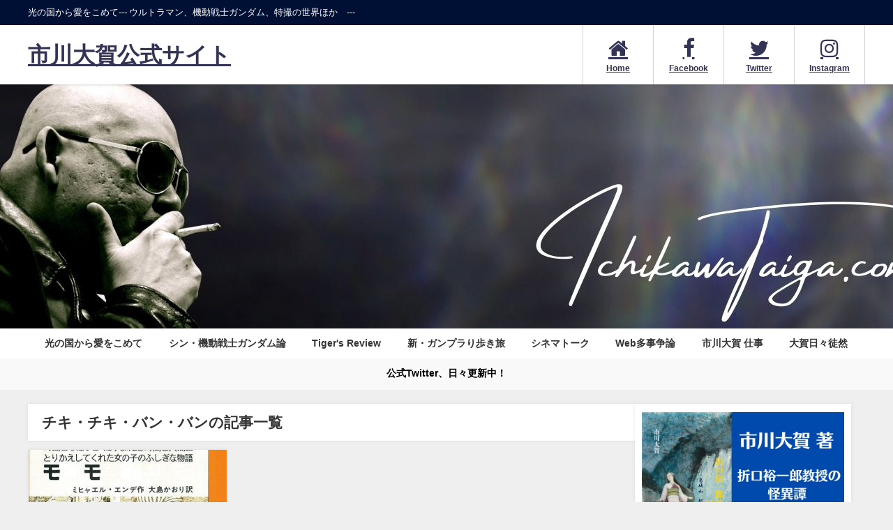

--- FILE ---
content_type: text/html; charset=UTF-8
request_url: https://ichikawataiga.com/tag/%E3%83%81%E3%82%AD%E3%83%BB%E3%83%81%E3%82%AD%E3%83%BB%E3%83%90%E3%83%B3%E3%83%BB%E3%83%90%E3%83%B3/
body_size: 16864
content:
<!DOCTYPE html>
<html lang="ja">
<head>
<meta charset="utf-8">
<meta http-equiv="X-UA-Compatible" content="IE=edge">
<meta name="viewport" content="width=device-width, initial-scale=1" />
<title>  チキ・チキ・バン・バン | 市川大賀公式サイト</title>
<link rel="canonical" href="https://ichikawataiga.com/tag/%e3%83%81%e3%82%ad%e3%83%bb%e3%83%81%e3%82%ad%e3%83%bb%e3%83%90%e3%83%b3%e3%83%bb%e3%83%90%e3%83%b3/">
<link rel="shortcut icon" href="">
<!--[if IE]>
		<link rel="shortcut icon" href="">
<![endif]-->
<link rel="apple-touch-icon" href="" />
<meta name='robots' content='max-image-preview' />
	<style>img:is([sizes="auto" i], [sizes^="auto," i]) { contain-intrinsic-size: 3000px 1500px }</style>
	<link rel='dns-prefetch' href='//cdnjs.cloudflare.com' />
<link rel="alternate" type="application/rss+xml" title="市川大賀公式サイト &raquo; フィード" href="https://ichikawataiga.com/feed/" />
<link rel="alternate" type="application/rss+xml" title="市川大賀公式サイト &raquo; コメントフィード" href="https://ichikawataiga.com/comments/feed/" />
<link rel="alternate" type="application/rss+xml" title="市川大賀公式サイト &raquo; チキ・チキ・バン・バン タグのフィード" href="https://ichikawataiga.com/tag/%e3%83%81%e3%82%ad%e3%83%bb%e3%83%81%e3%82%ad%e3%83%bb%e3%83%90%e3%83%b3%e3%83%bb%e3%83%90%e3%83%b3/feed/" />
<link rel='stylesheet'  href='https://ichikawataiga.com/wp-includes/css/dist/block-library/style.min.css?ver=6.8.2&#038;theme=6.1.11'  media='all'>
<style id='global-styles-inline-css' type='text/css'>
:root{--wp--preset--aspect-ratio--square: 1;--wp--preset--aspect-ratio--4-3: 4/3;--wp--preset--aspect-ratio--3-4: 3/4;--wp--preset--aspect-ratio--3-2: 3/2;--wp--preset--aspect-ratio--2-3: 2/3;--wp--preset--aspect-ratio--16-9: 16/9;--wp--preset--aspect-ratio--9-16: 9/16;--wp--preset--color--black: #000000;--wp--preset--color--cyan-bluish-gray: #abb8c3;--wp--preset--color--white: #ffffff;--wp--preset--color--pale-pink: #f78da7;--wp--preset--color--vivid-red: #cf2e2e;--wp--preset--color--luminous-vivid-orange: #ff6900;--wp--preset--color--luminous-vivid-amber: #fcb900;--wp--preset--color--light-green-cyan: #7bdcb5;--wp--preset--color--vivid-green-cyan: #00d084;--wp--preset--color--pale-cyan-blue: #8ed1fc;--wp--preset--color--vivid-cyan-blue: #0693e3;--wp--preset--color--vivid-purple: #9b51e0;--wp--preset--color--light-blue: #70b8f1;--wp--preset--color--light-red: #ff8178;--wp--preset--color--light-green: #2ac113;--wp--preset--color--light-yellow: #ffe822;--wp--preset--color--light-orange: #ffa30d;--wp--preset--color--blue: #00f;--wp--preset--color--red: #f00;--wp--preset--color--purple: #674970;--wp--preset--color--gray: #ccc;--wp--preset--gradient--vivid-cyan-blue-to-vivid-purple: linear-gradient(135deg,rgba(6,147,227,1) 0%,rgb(155,81,224) 100%);--wp--preset--gradient--light-green-cyan-to-vivid-green-cyan: linear-gradient(135deg,rgb(122,220,180) 0%,rgb(0,208,130) 100%);--wp--preset--gradient--luminous-vivid-amber-to-luminous-vivid-orange: linear-gradient(135deg,rgba(252,185,0,1) 0%,rgba(255,105,0,1) 100%);--wp--preset--gradient--luminous-vivid-orange-to-vivid-red: linear-gradient(135deg,rgba(255,105,0,1) 0%,rgb(207,46,46) 100%);--wp--preset--gradient--very-light-gray-to-cyan-bluish-gray: linear-gradient(135deg,rgb(238,238,238) 0%,rgb(169,184,195) 100%);--wp--preset--gradient--cool-to-warm-spectrum: linear-gradient(135deg,rgb(74,234,220) 0%,rgb(151,120,209) 20%,rgb(207,42,186) 40%,rgb(238,44,130) 60%,rgb(251,105,98) 80%,rgb(254,248,76) 100%);--wp--preset--gradient--blush-light-purple: linear-gradient(135deg,rgb(255,206,236) 0%,rgb(152,150,240) 100%);--wp--preset--gradient--blush-bordeaux: linear-gradient(135deg,rgb(254,205,165) 0%,rgb(254,45,45) 50%,rgb(107,0,62) 100%);--wp--preset--gradient--luminous-dusk: linear-gradient(135deg,rgb(255,203,112) 0%,rgb(199,81,192) 50%,rgb(65,88,208) 100%);--wp--preset--gradient--pale-ocean: linear-gradient(135deg,rgb(255,245,203) 0%,rgb(182,227,212) 50%,rgb(51,167,181) 100%);--wp--preset--gradient--electric-grass: linear-gradient(135deg,rgb(202,248,128) 0%,rgb(113,206,126) 100%);--wp--preset--gradient--midnight: linear-gradient(135deg,rgb(2,3,129) 0%,rgb(40,116,252) 100%);--wp--preset--font-size--small: .8em;--wp--preset--font-size--medium: 1em;--wp--preset--font-size--large: 1.2em;--wp--preset--font-size--x-large: 42px;--wp--preset--font-size--xlarge: 1.5em;--wp--preset--font-size--xxlarge: 2em;--wp--preset--spacing--20: 0.44rem;--wp--preset--spacing--30: 0.67rem;--wp--preset--spacing--40: 1rem;--wp--preset--spacing--50: 1.5rem;--wp--preset--spacing--60: 2.25rem;--wp--preset--spacing--70: 3.38rem;--wp--preset--spacing--80: 5.06rem;--wp--preset--shadow--natural: 6px 6px 9px rgba(0, 0, 0, 0.2);--wp--preset--shadow--deep: 12px 12px 50px rgba(0, 0, 0, 0.4);--wp--preset--shadow--sharp: 6px 6px 0px rgba(0, 0, 0, 0.2);--wp--preset--shadow--outlined: 6px 6px 0px -3px rgba(255, 255, 255, 1), 6px 6px rgba(0, 0, 0, 1);--wp--preset--shadow--crisp: 6px 6px 0px rgba(0, 0, 0, 1);--wp--custom--spacing--small: max(1.25rem, 5vw);--wp--custom--spacing--medium: clamp(2rem, 8vw, calc(4 * var(--wp--style--block-gap)));--wp--custom--spacing--large: clamp(4rem, 10vw, 8rem);--wp--custom--spacing--outer: var(--wp--custom--spacing--small, 1.25rem);--wp--custom--typography--font-size--huge: clamp(2.25rem, 4vw, 2.75rem);--wp--custom--typography--font-size--gigantic: clamp(2.75rem, 6vw, 3.25rem);--wp--custom--typography--font-size--colossal: clamp(3.25rem, 8vw, 6.25rem);--wp--custom--typography--line-height--tiny: 1.15;--wp--custom--typography--line-height--small: 1.2;--wp--custom--typography--line-height--medium: 1.4;--wp--custom--typography--line-height--normal: 1.6;}:root { --wp--style--global--content-size: 769px;--wp--style--global--wide-size: 1240px; }:where(body) { margin: 0; }.wp-site-blocks > .alignleft { float: left; margin-right: 2em; }.wp-site-blocks > .alignright { float: right; margin-left: 2em; }.wp-site-blocks > .aligncenter { justify-content: center; margin-left: auto; margin-right: auto; }:where(.wp-site-blocks) > * { margin-block-start: 1.5em; margin-block-end: 0; }:where(.wp-site-blocks) > :first-child { margin-block-start: 0; }:where(.wp-site-blocks) > :last-child { margin-block-end: 0; }:root { --wp--style--block-gap: 1.5em; }:root :where(.is-layout-flow) > :first-child{margin-block-start: 0;}:root :where(.is-layout-flow) > :last-child{margin-block-end: 0;}:root :where(.is-layout-flow) > *{margin-block-start: 1.5em;margin-block-end: 0;}:root :where(.is-layout-constrained) > :first-child{margin-block-start: 0;}:root :where(.is-layout-constrained) > :last-child{margin-block-end: 0;}:root :where(.is-layout-constrained) > *{margin-block-start: 1.5em;margin-block-end: 0;}:root :where(.is-layout-flex){gap: 1.5em;}:root :where(.is-layout-grid){gap: 1.5em;}.is-layout-flow > .alignleft{float: left;margin-inline-start: 0;margin-inline-end: 2em;}.is-layout-flow > .alignright{float: right;margin-inline-start: 2em;margin-inline-end: 0;}.is-layout-flow > .aligncenter{margin-left: auto !important;margin-right: auto !important;}.is-layout-constrained > .alignleft{float: left;margin-inline-start: 0;margin-inline-end: 2em;}.is-layout-constrained > .alignright{float: right;margin-inline-start: 2em;margin-inline-end: 0;}.is-layout-constrained > .aligncenter{margin-left: auto !important;margin-right: auto !important;}.is-layout-constrained > :where(:not(.alignleft):not(.alignright):not(.alignfull)){max-width: var(--wp--style--global--content-size);margin-left: auto !important;margin-right: auto !important;}.is-layout-constrained > .alignwide{max-width: var(--wp--style--global--wide-size);}body .is-layout-flex{display: flex;}.is-layout-flex{flex-wrap: wrap;align-items: center;}.is-layout-flex > :is(*, div){margin: 0;}body .is-layout-grid{display: grid;}.is-layout-grid > :is(*, div){margin: 0;}body{padding-top: 0px;padding-right: 0px;padding-bottom: 0px;padding-left: 0px;}:root :where(.wp-element-button, .wp-block-button__link){background-color: #32373c;border-width: 0;color: #fff;font-family: inherit;font-size: inherit;line-height: inherit;padding: calc(0.667em + 2px) calc(1.333em + 2px);text-decoration: none;}.has-black-color{color: var(--wp--preset--color--black) !important;}.has-cyan-bluish-gray-color{color: var(--wp--preset--color--cyan-bluish-gray) !important;}.has-white-color{color: var(--wp--preset--color--white) !important;}.has-pale-pink-color{color: var(--wp--preset--color--pale-pink) !important;}.has-vivid-red-color{color: var(--wp--preset--color--vivid-red) !important;}.has-luminous-vivid-orange-color{color: var(--wp--preset--color--luminous-vivid-orange) !important;}.has-luminous-vivid-amber-color{color: var(--wp--preset--color--luminous-vivid-amber) !important;}.has-light-green-cyan-color{color: var(--wp--preset--color--light-green-cyan) !important;}.has-vivid-green-cyan-color{color: var(--wp--preset--color--vivid-green-cyan) !important;}.has-pale-cyan-blue-color{color: var(--wp--preset--color--pale-cyan-blue) !important;}.has-vivid-cyan-blue-color{color: var(--wp--preset--color--vivid-cyan-blue) !important;}.has-vivid-purple-color{color: var(--wp--preset--color--vivid-purple) !important;}.has-light-blue-color{color: var(--wp--preset--color--light-blue) !important;}.has-light-red-color{color: var(--wp--preset--color--light-red) !important;}.has-light-green-color{color: var(--wp--preset--color--light-green) !important;}.has-light-yellow-color{color: var(--wp--preset--color--light-yellow) !important;}.has-light-orange-color{color: var(--wp--preset--color--light-orange) !important;}.has-blue-color{color: var(--wp--preset--color--blue) !important;}.has-red-color{color: var(--wp--preset--color--red) !important;}.has-purple-color{color: var(--wp--preset--color--purple) !important;}.has-gray-color{color: var(--wp--preset--color--gray) !important;}.has-black-background-color{background-color: var(--wp--preset--color--black) !important;}.has-cyan-bluish-gray-background-color{background-color: var(--wp--preset--color--cyan-bluish-gray) !important;}.has-white-background-color{background-color: var(--wp--preset--color--white) !important;}.has-pale-pink-background-color{background-color: var(--wp--preset--color--pale-pink) !important;}.has-vivid-red-background-color{background-color: var(--wp--preset--color--vivid-red) !important;}.has-luminous-vivid-orange-background-color{background-color: var(--wp--preset--color--luminous-vivid-orange) !important;}.has-luminous-vivid-amber-background-color{background-color: var(--wp--preset--color--luminous-vivid-amber) !important;}.has-light-green-cyan-background-color{background-color: var(--wp--preset--color--light-green-cyan) !important;}.has-vivid-green-cyan-background-color{background-color: var(--wp--preset--color--vivid-green-cyan) !important;}.has-pale-cyan-blue-background-color{background-color: var(--wp--preset--color--pale-cyan-blue) !important;}.has-vivid-cyan-blue-background-color{background-color: var(--wp--preset--color--vivid-cyan-blue) !important;}.has-vivid-purple-background-color{background-color: var(--wp--preset--color--vivid-purple) !important;}.has-light-blue-background-color{background-color: var(--wp--preset--color--light-blue) !important;}.has-light-red-background-color{background-color: var(--wp--preset--color--light-red) !important;}.has-light-green-background-color{background-color: var(--wp--preset--color--light-green) !important;}.has-light-yellow-background-color{background-color: var(--wp--preset--color--light-yellow) !important;}.has-light-orange-background-color{background-color: var(--wp--preset--color--light-orange) !important;}.has-blue-background-color{background-color: var(--wp--preset--color--blue) !important;}.has-red-background-color{background-color: var(--wp--preset--color--red) !important;}.has-purple-background-color{background-color: var(--wp--preset--color--purple) !important;}.has-gray-background-color{background-color: var(--wp--preset--color--gray) !important;}.has-black-border-color{border-color: var(--wp--preset--color--black) !important;}.has-cyan-bluish-gray-border-color{border-color: var(--wp--preset--color--cyan-bluish-gray) !important;}.has-white-border-color{border-color: var(--wp--preset--color--white) !important;}.has-pale-pink-border-color{border-color: var(--wp--preset--color--pale-pink) !important;}.has-vivid-red-border-color{border-color: var(--wp--preset--color--vivid-red) !important;}.has-luminous-vivid-orange-border-color{border-color: var(--wp--preset--color--luminous-vivid-orange) !important;}.has-luminous-vivid-amber-border-color{border-color: var(--wp--preset--color--luminous-vivid-amber) !important;}.has-light-green-cyan-border-color{border-color: var(--wp--preset--color--light-green-cyan) !important;}.has-vivid-green-cyan-border-color{border-color: var(--wp--preset--color--vivid-green-cyan) !important;}.has-pale-cyan-blue-border-color{border-color: var(--wp--preset--color--pale-cyan-blue) !important;}.has-vivid-cyan-blue-border-color{border-color: var(--wp--preset--color--vivid-cyan-blue) !important;}.has-vivid-purple-border-color{border-color: var(--wp--preset--color--vivid-purple) !important;}.has-light-blue-border-color{border-color: var(--wp--preset--color--light-blue) !important;}.has-light-red-border-color{border-color: var(--wp--preset--color--light-red) !important;}.has-light-green-border-color{border-color: var(--wp--preset--color--light-green) !important;}.has-light-yellow-border-color{border-color: var(--wp--preset--color--light-yellow) !important;}.has-light-orange-border-color{border-color: var(--wp--preset--color--light-orange) !important;}.has-blue-border-color{border-color: var(--wp--preset--color--blue) !important;}.has-red-border-color{border-color: var(--wp--preset--color--red) !important;}.has-purple-border-color{border-color: var(--wp--preset--color--purple) !important;}.has-gray-border-color{border-color: var(--wp--preset--color--gray) !important;}.has-vivid-cyan-blue-to-vivid-purple-gradient-background{background: var(--wp--preset--gradient--vivid-cyan-blue-to-vivid-purple) !important;}.has-light-green-cyan-to-vivid-green-cyan-gradient-background{background: var(--wp--preset--gradient--light-green-cyan-to-vivid-green-cyan) !important;}.has-luminous-vivid-amber-to-luminous-vivid-orange-gradient-background{background: var(--wp--preset--gradient--luminous-vivid-amber-to-luminous-vivid-orange) !important;}.has-luminous-vivid-orange-to-vivid-red-gradient-background{background: var(--wp--preset--gradient--luminous-vivid-orange-to-vivid-red) !important;}.has-very-light-gray-to-cyan-bluish-gray-gradient-background{background: var(--wp--preset--gradient--very-light-gray-to-cyan-bluish-gray) !important;}.has-cool-to-warm-spectrum-gradient-background{background: var(--wp--preset--gradient--cool-to-warm-spectrum) !important;}.has-blush-light-purple-gradient-background{background: var(--wp--preset--gradient--blush-light-purple) !important;}.has-blush-bordeaux-gradient-background{background: var(--wp--preset--gradient--blush-bordeaux) !important;}.has-luminous-dusk-gradient-background{background: var(--wp--preset--gradient--luminous-dusk) !important;}.has-pale-ocean-gradient-background{background: var(--wp--preset--gradient--pale-ocean) !important;}.has-electric-grass-gradient-background{background: var(--wp--preset--gradient--electric-grass) !important;}.has-midnight-gradient-background{background: var(--wp--preset--gradient--midnight) !important;}.has-small-font-size{font-size: var(--wp--preset--font-size--small) !important;}.has-medium-font-size{font-size: var(--wp--preset--font-size--medium) !important;}.has-large-font-size{font-size: var(--wp--preset--font-size--large) !important;}.has-x-large-font-size{font-size: var(--wp--preset--font-size--x-large) !important;}.has-xlarge-font-size{font-size: var(--wp--preset--font-size--xlarge) !important;}.has-xxlarge-font-size{font-size: var(--wp--preset--font-size--xxlarge) !important;}
:root :where(.wp-block-pullquote){font-size: 1.5em;line-height: 1.6;}
:root :where(.wp-block-group-is-layout-flow) > :first-child{margin-block-start: 0;}:root :where(.wp-block-group-is-layout-flow) > :last-child{margin-block-end: 0;}:root :where(.wp-block-group-is-layout-flow) > *{margin-block-start: 0;margin-block-end: 0;}:root :where(.wp-block-group-is-layout-constrained) > :first-child{margin-block-start: 0;}:root :where(.wp-block-group-is-layout-constrained) > :last-child{margin-block-end: 0;}:root :where(.wp-block-group-is-layout-constrained) > *{margin-block-start: 0;margin-block-end: 0;}:root :where(.wp-block-group-is-layout-flex){gap: 0;}:root :where(.wp-block-group-is-layout-grid){gap: 0;}
</style>
<link rel='stylesheet'  href='https://ichikawataiga.com/wp-content/themes/diver/css/style.min.css?ver=6.8.2&#038;theme=6.1.11'  media='all'>
<link rel='stylesheet'  href='https://ichikawataiga.com/wp-content/themes/diver_child/style.css?theme=6.1.11'  media='all'>
<script type="text/javascript"src="https://ichikawataiga.com/wp-includes/js/jquery/jquery.min.js?ver=3.7.1&amp;theme=6.1.11" id="jquery-core-js"></script>
<script type="text/javascript"src="https://ichikawataiga.com/wp-includes/js/jquery/jquery-migrate.min.js?ver=3.4.1&amp;theme=6.1.11" id="jquery-migrate-js"></script>
<link rel="https://api.w.org/" href="https://ichikawataiga.com/wp-json/" /><link rel="alternate" title="JSON" type="application/json" href="https://ichikawataiga.com/wp-json/wp/v2/tags/1996" /><link rel="EditURI" type="application/rsd+xml" title="RSD" href="https://ichikawataiga.com/xmlrpc.php?rsd" />
<meta name="generator" content="WordPress 6.8.2" />
<!-- Global site tag (gtag.js) - Google Analytics -->
<script async src=https://www.googletagmanager.com/gtag/js?id=G-YX7FMEHLZS></script>
<script>
  window.dataLayer = window.dataLayer || [];
  function gtag(){dataLayer.push(arguments);}
  gtag('js', new Date());
  gtag('config', 'G-YX7FMEHLZS');
</script>      <!-- Global site tag (gtag.js) - Google Analytics -->
      <script async src="https://www.googletagmanager.com/gtag/js?id=G-KQKK0THWNX"></script>
      <script>
        window.dataLayer = window.dataLayer || [];
        function gtag(){dataLayer.push(arguments);}
        gtag('js', new Date());

        gtag('config', "G-KQKK0THWNX");
      </script>
      <script type="application/ld+json" class="json-ld">[]</script>
<style>body{background-image:url('');}</style> <style> #onlynav ul ul,#nav_fixed #nav ul ul,.header-logo #nav ul ul {visibility:hidden;opacity:0;transition:.2s ease-in-out;transform:translateY(10px);}#onlynav ul ul ul,#nav_fixed #nav ul ul ul,.header-logo #nav ul ul ul {transform:translateX(-20px) translateY(0);}#onlynav ul li:hover > ul,#nav_fixed #nav ul li:hover > ul,.header-logo #nav ul li:hover > ul{visibility:visible;opacity:1;transform:translateY(0);}#onlynav ul ul li:hover > ul,#nav_fixed #nav ul ul li:hover > ul,.header-logo #nav ul ul li:hover > ul{transform:translateX(0) translateY(0);}</style><style>body{background-color:#efefef;color:#333333;}:where(a){color:#633e7c;}:where(a):hover{color:#6495ED}:where(.content){color:#000;}:where(.content) a{color:#6f97bc;}:where(.content) a:hover{color:#6495ED;}.header-wrap,#header ul.sub-menu, #header ul.children,#scrollnav,.description_sp{background:#ffffff;color:#333333}.header-wrap a,#scrollnav a,div.logo_title{color:#333355;}.header-wrap a:hover,div.logo_title:hover{color:#6495ED}.drawer-nav-btn span{background-color:#333355;}.drawer-nav-btn:before,.drawer-nav-btn:after {border-color:#333355;}#scrollnav ul li a{background:rgba(255,255,255,.8);color:#505050}.header_small_menu{background:#001035;color:#fff}.header_small_menu a{color:#fff}.header_small_menu a:hover{color:#6495ED}#nav_fixed.fixed, #nav_fixed #nav ul ul{background:#ffffff;color:#333333}#nav_fixed.fixed a,#nav_fixed .logo_title{color:#333355}#nav_fixed.fixed a:hover{color:#6495ED}#nav_fixed .drawer-nav-btn:before,#nav_fixed .drawer-nav-btn:after{border-color:#333355;}#nav_fixed .drawer-nav-btn span{background-color:#333355;}#onlynav{background:#fff;color:#333}#onlynav ul li a{color:#333}#onlynav ul ul.sub-menu{background:#fff}#onlynav div > ul > li > a:before{border-color:#333}#onlynav ul > li:hover > a:hover,#onlynav ul>li:hover>a,#onlynav ul>li:hover li:hover>a,#onlynav ul li:hover ul li ul li:hover > a{background:#5d8ac1;color:#fff}#onlynav ul li ul li ul:before{border-left-color:#fff}#onlynav ul li:last-child ul li ul:before{border-right-color:#fff}#bigfooter{background:#fff;color:#333333}#bigfooter a{color:#333355}#bigfooter a:hover{color:#6495ED}#footer{background:#fff;color:#999}#footer a{color:#333355}#footer a:hover{color:#6495ED}#sidebar .widget{background:#fff;color:#333;}#sidebar .widget a{color:#333355;}#sidebar .widget a:hover{color:#6495ED;}.post-box-contents,#main-wrap #pickup_posts_container img,.hentry, #single-main .post-sub,.navigation,.single_thumbnail,.in_loop,#breadcrumb,.pickup-cat-list,.maintop-widget, .mainbottom-widget,#share_plz,.sticky-post-box,.catpage_content_wrap,.cat-post-main{background:#fff;}.post-box{border-color:#eee;}.drawer_content_title,.searchbox_content_title{background:#eee;color:#333;}.drawer-nav,#header_search{background:#fff}.drawer-nav,.drawer-nav a,#header_search,#header_search a{color:#000}#footer_sticky_menu{background:rgba(255,255,255,.8)}.footermenu_col{background:rgba(255,255,255,.8);color:#333;}a.page-numbers{background:#afafaf;color:#fff;}.pagination .current{background:#607d8b;color:#fff;}</style><style>@media screen and (min-width:1201px){#main-wrap,.header-wrap .header-logo,.header_small_content,.bigfooter_wrap,.footer_content,.container_top_widget,.container_bottom_widget{width:1200px;}}@media screen and (max-width:1200px){ #main-wrap,.header-wrap .header-logo, .header_small_content, .bigfooter_wrap,.footer_content, .container_top_widget, .container_bottom_widget{width:96%;}}@media screen and (max-width:768px){#main-wrap,.header-wrap .header-logo,.header_small_content,.bigfooter_wrap,.footer_content,.container_top_widget,.container_bottom_widget{width:100%;}}@media screen and (min-width:960px){#sidebar {width:310px;}}.grid_post_thumbnail .post_thumbnail_wrap::before,.post_thumbnail .post_thumbnail_wrap::before{content:none;}.grid_post_thumbnail .post_thumbnail_wrap img,.post_thumbnail .post_thumbnail_wrap img{position:relative;}.grid_post_thumbnail .post-box-thumbnail__wrap{height:180px;}.post_thumbnail{height:;}@media screen and (max-width:767px){.grid_post_thumbnail{height:200px;}.post_thumbnail{height:200px;}}@media screen and (max-width:599px){.grid_post_thumbnail{height:120px;}.post_thumbnail{height:120px;}}</style><style type="text/css" id="diver-custom-heading-css">.content h2:where(:not([class])),:where(.is-editor-blocks) :where(.content) h2:not(.sc_heading){color:#fff;background-color:#001035;}.content h3:where(:not([class])),:where(.is-editor-blocks) :where(.content) h3:not(.sc_heading){color:#000;background-color:#001035;border-bottom:2px solid #001035;background:transparent;padding-left:0px;padding-right:0px;}.content h4:where(:not([class])),:where(.is-editor-blocks) :where(.content) h4:not(.sc_heading){color:#000;background-color:#001035;background:transparent;display:flex;align-items:center;padding:0px;}.content h4:where(:not([class])):before,:where(.is-editor-blocks) :where(.content) h4:not(.sc_heading):before{content:"";width:.6em;height:.6em;margin-right:.6em;background-color:#001035;transform:rotate(45deg);}.content h5:where(:not([class])),:where(.is-editor-blocks) :where(.content) h5:not(.sc_heading){color:#000;}</style><link rel="icon" href="https://ichikawataiga.com/wp-content/uploads/2021/05/cropped-名称未設定のデザイン-21-32x32.jpg" sizes="32x32" />
<link rel="icon" href="https://ichikawataiga.com/wp-content/uploads/2021/05/cropped-名称未設定のデザイン-21-192x192.jpg" sizes="192x192" />
<link rel="apple-touch-icon" href="https://ichikawataiga.com/wp-content/uploads/2021/05/cropped-名称未設定のデザイン-21-180x180.jpg" />
<meta name="msapplication-TileImage" content="https://ichikawataiga.com/wp-content/uploads/2021/05/cropped-名称未設定のデザイン-21-270x270.jpg" />

<script src="https://www.youtube.com/iframe_api"></script>

</head>
<body itemscope="itemscope" itemtype="http://schema.org/WebPage" class="archive tag tag-1996 wp-embed-responsive wp-theme-diver wp-child-theme-diver_child is-editor-blocks l-sidebar-right">

<div id="container">
<!-- header -->
	<!-- lpページでは表示しない -->
	<div id="header" class="clearfix">
					<header class="header-wrap" role="banner" itemscope="itemscope" itemtype="http://schema.org/WPHeader">
			<div class="header_small_menu clearfix">
		<div class="header_small_content">
			<div id="description">光の国から愛をこめて--- ウルトラマン、機動戦士ガンダム、特撮の世界ほか　---</div>
			<nav class="header_small_menu_right" role="navigation" itemscope="itemscope" itemtype="http://scheme.org/SiteNavigationElement">
							</nav>
		</div>
	</div>

			<div class="header-logo clearfix">
				

				<!-- /Navigation -->

								<div id="logo">
										<a href="https://ichikawataiga.com/">
													<div class="logo_title">市川大賀公式サイト</div>
											</a>
				</div>
				<div class="nav_in_btn">
	<ul>
			<li class="nav_in_btn_list_1"><a href="https://www.ichikawataiga.com/"  ><i class="fa fa-home"></i><span>Home</span></a></li>
			<li class="nav_in_btn_list_2"><a href="https://www.facebook.com/taigaichikawa/" target="_blank" ><i class="fa fa-facebook-f"></i><span>Facebook</span></a></li>
			<li class="nav_in_btn_list_3"><a href="https://twitter.com/ArbUrtla" target="_blank" ><i class="fa fa-twitter"></i><span>Twitter</span></a></li>
			<li class="nav_in_btn_list_4"><a href="https://www.instagram.com/tiger.ichikawa/" target="_blank" ><i class="fa fa-instagram"></i><span>Instagram</span></a></li>
		</ul>
</div>

			</div>
		</header>
		<nav id="scrollnav" role="navigation" itemscope="itemscope" itemtype="http://scheme.org/SiteNavigationElement">
					</nav>
		
		<div id="nav_fixed">
		<div class="header-logo clearfix">
			<!-- Navigation -->
			

			<!-- /Navigation -->
			<div class="logo clearfix">
				<a href="https://ichikawataiga.com/">
											<div class="logo_title">市川大賀公式サイト</div>
									</a>
			</div>
					<nav id="nav" role="navigation" itemscope="itemscope" itemtype="http://scheme.org/SiteNavigationElement">
				<div class="menu-%e3%82%b0%e3%83%ad%e3%83%bc%e3%83%90%e3%83%ab%e3%83%a1%e3%83%8b%e3%83%a5%e3%83%bc-container"><ul id="fixnavul" class="menu"><li id="menu-item-368" class="menu-item menu-item-type-taxonomy menu-item-object-category menu-item-has-children menu-item-368"><a href="https://ichikawataiga.com/category/ultraman/">光の国から愛をこめて</a>
<ul class="sub-menu">
	<li id="menu-item-358" class="menu-item menu-item-type-taxonomy menu-item-object-category menu-item-358"><a href="https://ichikawataiga.com/category/ultraman/ultra/">ウルトラマン</a></li>
	<li id="menu-item-357" class="menu-item menu-item-type-taxonomy menu-item-object-category menu-item-357"><a href="https://ichikawataiga.com/category/ultraman/7/">ウルトラセブン</a></li>
	<li id="menu-item-377" class="menu-item menu-item-type-taxonomy menu-item-object-category menu-item-377"><a href="https://ichikawataiga.com/category/ultraman/return/">帰ってきたウルトラマン</a></li>
	<li id="menu-item-359" class="menu-item menu-item-type-taxonomy menu-item-object-category menu-item-359"><a href="https://ichikawataiga.com/category/ultraman/a/">ウルトラマン A</a></li>
	<li id="menu-item-360" class="menu-item menu-item-type-taxonomy menu-item-object-category menu-item-360"><a href="https://ichikawataiga.com/category/ultraman/taro/">ウルトラマン タロウ</a></li>
	<li id="menu-item-369" class="menu-item menu-item-type-taxonomy menu-item-object-category menu-item-369"><a href="https://ichikawataiga.com/category/ultraman/leo/">ウルトラマンレオ</a></li>
	<li id="menu-item-362" class="menu-item menu-item-type-taxonomy menu-item-object-category menu-item-362"><a href="https://ichikawataiga.com/category/ultraman/80/">ウルトラマン80</a></li>
	<li id="menu-item-370" class="menu-item menu-item-type-taxonomy menu-item-object-category menu-item-has-children menu-item-370"><a href="https://ichikawataiga.com/category/ultraman/ulm/">劇場版ウルトラマン映画</a>
	<ul class="sub-menu">
		<li id="menu-item-375" class="menu-item menu-item-type-taxonomy menu-item-object-category menu-item-375"><a href="https://ichikawataiga.com/category/ultraman/ulm/ultra-ulm/">劇場版『実相寺昭雄 ウルトラマン』</a></li>
		<li id="menu-item-373" class="menu-item menu-item-type-taxonomy menu-item-object-category menu-item-373"><a href="https://ichikawataiga.com/category/ultraman/ulm/kai/">劇場版『ウルトラマン 怪獣大決戦』</a></li>
		<li id="menu-item-371" class="menu-item menu-item-type-taxonomy menu-item-object-category menu-item-371"><a href="https://ichikawataiga.com/category/ultraman/ulm/6/">劇場版『ウルトラ6兄弟 vs 怪獣軍団』</a></li>
		<li id="menu-item-374" class="menu-item menu-item-type-taxonomy menu-item-object-category menu-item-374"><a href="https://ichikawataiga.com/category/ultraman/ulm/cosmos/">劇場版『ウルトラマンコスモス』</a></li>
		<li id="menu-item-376" class="menu-item menu-item-type-taxonomy menu-item-object-category menu-item-376"><a href="https://ichikawataiga.com/category/ultraman/ulm/dvsg/">劇場版『怪獣大噴戦ダイゴロウ対ゴリアス』</a></li>
		<li id="menu-item-372" class="menu-item menu-item-type-taxonomy menu-item-object-category menu-item-372"><a href="https://ichikawataiga.com/category/ultraman/ulm/qmovie/">劇場版『ウルトラQ ザ・ムービー』</a></li>
	</ul>
</li>
	<li id="menu-item-356" class="menu-item menu-item-type-taxonomy menu-item-object-category menu-item-has-children menu-item-356"><a href="https://ichikawataiga.com/category/ultraman/uldra/">ウルトラシリーズ舞台裏ドラマ</a>
	<ul class="sub-menu">
		<li id="menu-item-329" class="menu-item menu-item-type-taxonomy menu-item-object-category menu-item-329"><a href="https://ichikawataiga.com/category/ultraman/uldra/man/">『ウルトラマンを作った男たち』</a></li>
		<li id="menu-item-330" class="menu-item menu-item-type-taxonomy menu-item-object-category menu-item-330"><a href="https://ichikawataiga.com/category/ultraman/uldra/7-uldra/">『私が愛したウルトラセブン』</a></li>
		<li id="menu-item-328" class="menu-item menu-item-type-taxonomy menu-item-object-category menu-item-328"><a href="https://ichikawataiga.com/category/ultraman/uldra/ts/">『ウルトラマンティガ』『ウルトラの星』</a></li>
	</ul>
</li>
	<li id="menu-item-361" class="menu-item menu-item-type-taxonomy menu-item-object-category menu-item-has-children menu-item-361"><a href="https://ichikawataiga.com/category/ultraman/ultraetc/">ウルトラマン、その他の作品</a>
	<ul class="sub-menu">
		<li id="menu-item-321" class="menu-item menu-item-type-taxonomy menu-item-object-category menu-item-321"><a href="https://ichikawataiga.com/category/ultraman/ultraetc/etcq/">『ウルトラ Q』</a></li>
		<li id="menu-item-322" class="menu-item menu-item-type-taxonomy menu-item-object-category menu-item-322"><a href="https://ichikawataiga.com/category/ultraman/ultraetc/f/">『ウルトラファイト』</a></li>
		<li id="menu-item-327" class="menu-item menu-item-type-taxonomy menu-item-object-category menu-item-327"><a href="https://ichikawataiga.com/category/ultraman/ultraetc/kaiki/">『怪奇大作戦』</a></li>
		<li id="menu-item-325" class="menu-item menu-item-type-taxonomy menu-item-object-category menu-item-325"><a href="https://ichikawataiga.com/category/ultraman/ultraetc/the/">『ザ★ウルトラマン』</a></li>
		<li id="menu-item-323" class="menu-item menu-item-type-taxonomy menu-item-object-category menu-item-323"><a href="https://ichikawataiga.com/category/ultraman/ultraetc/max/">『ウルトラマンマックス』</a></li>
		<li id="menu-item-324" class="menu-item menu-item-type-taxonomy menu-item-object-category menu-item-324"><a href="https://ichikawataiga.com/category/ultraman/ultraetc/m/">『ウルトラマンメビウス』</a></li>
		<li id="menu-item-326" class="menu-item menu-item-type-taxonomy menu-item-object-category menu-item-326"><a href="https://ichikawataiga.com/category/ultraman/ultraetc/s/">『シルバー仮面』</a></li>
		<li id="menu-item-320" class="menu-item menu-item-type-taxonomy menu-item-object-category menu-item-320"><a href="https://ichikawataiga.com/category/ultraman/ultraetc/k/">『アイアンキング』</a></li>
	</ul>
</li>
	<li id="menu-item-410" class="menu-item menu-item-type-taxonomy menu-item-object-category menu-item-410"><a href="https://ichikawataiga.com/category/ultraman/ultraetc/etc/">その他特撮ドラマ</a></li>
	<li id="menu-item-355" class="menu-item menu-item-type-taxonomy menu-item-object-category menu-item-355"><a href="https://ichikawataiga.com/category/ultraman/inter/">インターミッション</a></li>
</ul>
</li>
<li id="menu-item-365" class="menu-item menu-item-type-taxonomy menu-item-object-category menu-item-has-children menu-item-365"><a href="https://ichikawataiga.com/category/gundam/">シン・機動戦士ガンダム論</a>
<ul class="sub-menu">
	<li id="menu-item-366" class="menu-item menu-item-type-taxonomy menu-item-object-category menu-item-has-children menu-item-366"><a href="https://ichikawataiga.com/category/gundam/gb/">ガンダム 生まれる</a>
	<ul class="sub-menu">
		<li id="menu-item-334" class="menu-item menu-item-type-taxonomy menu-item-object-category menu-item-334"><a href="https://ichikawataiga.com/category/gundam/gb/gbg/">『機動戦士ガンダム』</a></li>
		<li id="menu-item-331" class="menu-item menu-item-type-taxonomy menu-item-object-category menu-item-331"><a href="https://ichikawataiga.com/category/gundam/gb/gbb/">『ガンダム』ブームへ</a></li>
		<li id="menu-item-337" class="menu-item menu-item-type-taxonomy menu-item-object-category menu-item-337"><a href="https://ichikawataiga.com/category/gundam/gb/gbm/">アニメ新世紀宣言から映画へ</a></li>
		<li id="menu-item-332" class="menu-item menu-item-type-taxonomy menu-item-object-category menu-item-332"><a href="https://ichikawataiga.com/category/gundam/gb/gbmt/">『だから僕は…』『海のトリトン』</a></li>
		<li id="menu-item-333" class="menu-item menu-item-type-taxonomy menu-item-object-category menu-item-333"><a href="https://ichikawataiga.com/category/gundam/gb/gbr/">『勇者ライディーン』から絵コンテ千本切りへ</a></li>
		<li id="menu-item-367" class="menu-item menu-item-type-taxonomy menu-item-object-category menu-item-367"><a href="https://ichikawataiga.com/category/gundam/gb/gbn/">小説版『機動戦士ガンダム』</a></li>
		<li id="menu-item-335" class="menu-item menu-item-type-taxonomy menu-item-object-category menu-item-335"><a href="https://ichikawataiga.com/category/gundam/gb/gbz3/">『無敵超人ザンボット３』</a></li>
		<li id="menu-item-336" class="menu-item menu-item-type-taxonomy menu-item-object-category menu-item-336"><a href="https://ichikawataiga.com/category/gundam/gb/gbd3/">『無敵鋼人ダイターン３』</a></li>
	</ul>
</li>
	<li id="menu-item-348" class="menu-item menu-item-type-taxonomy menu-item-object-category menu-item-has-children menu-item-348"><a href="https://ichikawataiga.com/category/gundam/g80/">80年代、アニメブームの頂点</a>
	<ul class="sub-menu">
		<li id="menu-item-411" class="menu-item menu-item-type-taxonomy menu-item-object-category menu-item-411"><a href="https://ichikawataiga.com/category/gundam/g80/gmeguri/">劇場版『機動戦士ガンダム めぐりあい宇宙』</a></li>
		<li id="menu-item-340" class="menu-item menu-item-type-taxonomy menu-item-object-category menu-item-340"><a href="https://ichikawataiga.com/category/gundam/g80/gidi/">『伝説巨人イデオン』</a></li>
		<li id="menu-item-341" class="menu-item menu-item-type-taxonomy menu-item-object-category menu-item-341"><a href="https://ichikawataiga.com/category/gundam/g80/gmega/">『戦闘メガザブングル』</a></li>
		<li id="menu-item-345" class="menu-item menu-item-type-taxonomy menu-item-object-category menu-item-345"><a href="https://ichikawataiga.com/category/gundam/g80/gd/">『聖戦士ダンバイン』</a></li>
		<li id="menu-item-346" class="menu-item menu-item-type-taxonomy menu-item-object-category menu-item-346"><a href="https://ichikawataiga.com/category/gundam/g80/ge/">『重戦機エルガイム』</a></li>
		<li id="menu-item-342" class="menu-item menu-item-type-taxonomy menu-item-object-category menu-item-342"><a href="https://ichikawataiga.com/category/gundam/g80/gz/">『機動戦士Zガンダム』</a></li>
		<li id="menu-item-344" class="menu-item menu-item-type-taxonomy menu-item-object-category menu-item-344"><a href="https://ichikawataiga.com/category/gundam/g80/gzz/">『機動戦士ガンダムZZ』</a></li>
		<li id="menu-item-343" class="menu-item menu-item-type-taxonomy menu-item-object-category menu-item-343"><a href="https://ichikawataiga.com/category/gundam/g80/gs/">『機動戦士ガンダム 逆襲のシャア』</a></li>
	</ul>
</li>
	<li id="menu-item-349" class="menu-item menu-item-type-taxonomy menu-item-object-category menu-item-has-children menu-item-349"><a href="https://ichikawataiga.com/category/gundam/g90/">90年代 ガンダムの呪縛</a>
	<ul class="sub-menu">
		<li id="menu-item-412" class="menu-item menu-item-type-taxonomy menu-item-object-category menu-item-412"><a href="https://ichikawataiga.com/category/gundam/g90/g91/">劇場版『機動戦士ガンダムF91』</a></li>
		<li id="menu-item-422" class="menu-item menu-item-type-taxonomy menu-item-object-category menu-item-422"><a href="https://ichikawataiga.com/category/gundam/g90/gc/">漫画『機動戦士クロスボーンガンダム』</a></li>
		<li id="menu-item-339" class="menu-item menu-item-type-taxonomy menu-item-object-category menu-item-339"><a href="https://ichikawataiga.com/category/gundam/g90/gv/">『機動戦士Vガンダム』</a></li>
		<li id="menu-item-338" class="menu-item menu-item-type-taxonomy menu-item-object-category menu-item-338"><a href="https://ichikawataiga.com/category/gundam/g90/gb-g90/">『ブレンパワード』</a></li>
	</ul>
</li>
	<li id="menu-item-347" class="menu-item menu-item-type-taxonomy menu-item-object-category menu-item-has-children menu-item-347"><a href="https://ichikawataiga.com/category/gundam/g2000/">2000年代 元気のG</a>
	<ul class="sub-menu">
		<li id="menu-item-318" class="menu-item menu-item-type-taxonomy menu-item-object-category menu-item-318"><a href="https://ichikawataiga.com/category/gundam/g2000/gover/">『OVERMANキングゲイナー』</a></li>
		<li id="menu-item-319" class="menu-item menu-item-type-taxonomy menu-item-object-category menu-item-319"><a href="https://ichikawataiga.com/category/gundam/g2000/ggr/">『ガンダム Gのレコンギスタ』</a></li>
	</ul>
</li>
</ul>
</li>
<li id="menu-item-314" class="menu-item menu-item-type-taxonomy menu-item-object-category menu-item-has-children menu-item-314"><a href="https://ichikawataiga.com/category/tiger/">Tiger's Review</a>
<ul class="sub-menu">
	<li id="menu-item-417" class="menu-item menu-item-type-taxonomy menu-item-object-category menu-item-417"><a href="https://ichikawataiga.com/category/tiger/jmov/">日本映画</a></li>
	<li id="menu-item-418" class="menu-item menu-item-type-taxonomy menu-item-object-category menu-item-418"><a href="https://ichikawataiga.com/category/tiger/wmov/">洋画</a></li>
	<li id="menu-item-416" class="menu-item menu-item-type-taxonomy menu-item-object-category menu-item-416"><a href="https://ichikawataiga.com/category/tiger/jdra/">日本ドラマ</a></li>
	<li id="menu-item-419" class="menu-item menu-item-type-taxonomy menu-item-object-category menu-item-419"><a href="https://ichikawataiga.com/category/tiger/wdra/">海外ドラマ</a></li>
	<li id="menu-item-315" class="menu-item menu-item-type-taxonomy menu-item-object-category menu-item-315"><a href="https://ichikawataiga.com/category/tiger/anime/">アニメ</a></li>
	<li id="menu-item-421" class="menu-item menu-item-type-taxonomy menu-item-object-category menu-item-421"><a href="https://ichikawataiga.com/category/tiger/sci-fi/">特撮</a></li>
	<li id="menu-item-386" class="menu-item menu-item-type-taxonomy menu-item-object-category menu-item-386"><a href="https://ichikawataiga.com/category/tiger/nov/">小説</a></li>
	<li id="menu-item-385" class="menu-item menu-item-type-taxonomy menu-item-object-category menu-item-385"><a href="https://ichikawataiga.com/category/tiger/ess/">エッセイ</a></li>
	<li id="menu-item-420" class="menu-item menu-item-type-taxonomy menu-item-object-category menu-item-420"><a href="https://ichikawataiga.com/category/tiger/manga/">漫画</a></li>
</ul>
</li>
<li id="menu-item-413" class="menu-item menu-item-type-taxonomy menu-item-object-category menu-item-has-children menu-item-413"><a href="https://ichikawataiga.com/category/ganp/">新・ガンプラり歩き旅</a>
<ul class="sub-menu">
	<li id="menu-item-387" class="menu-item menu-item-type-taxonomy menu-item-object-category menu-item-has-children menu-item-387"><a href="https://ichikawataiga.com/category/ganp/gunp/">ガンプラ</a>
	<ul class="sub-menu">
		<li id="menu-item-395" class="menu-item menu-item-type-taxonomy menu-item-object-category menu-item-395"><a href="https://ichikawataiga.com/category/ganp/gunp/gan/">ガンプラ『機動戦士ガンダム』</a></li>
		<li id="menu-item-393" class="menu-item menu-item-type-taxonomy menu-item-object-category menu-item-393"><a href="https://ichikawataiga.com/category/ganp/gunp/z/">ガンプラ『機動戦士Zガンダム』</a></li>
		<li id="menu-item-397" class="menu-item menu-item-type-taxonomy menu-item-object-category menu-item-397"><a href="https://ichikawataiga.com/category/ganp/gunp/zz/">ガンプラ『機動戦士ガンダムZZ』</a></li>
		<li id="menu-item-394" class="menu-item menu-item-type-taxonomy menu-item-object-category menu-item-394"><a href="https://ichikawataiga.com/category/ganp/gunp/s-gunp/">ガンプラ『機動戦士ガンダム 逆襲のシェア』</a></li>
		<li id="menu-item-396" class="menu-item menu-item-type-taxonomy menu-item-object-category menu-item-396"><a href="https://ichikawataiga.com/category/ganp/gunp/f91/">ガンプラ『機動戦士ガンダムF91』</a></li>
		<li id="menu-item-392" class="menu-item menu-item-type-taxonomy menu-item-object-category menu-item-392"><a href="https://ichikawataiga.com/category/ganp/gunp/gv-gunp/">ガンプラ『機動戦士Vガンダム』</a></li>
		<li id="menu-item-391" class="menu-item menu-item-type-taxonomy menu-item-object-category menu-item-391"><a href="https://ichikawataiga.com/category/ganp/gunp/tag/">ガンプラ『ターンエーガンダム』</a></li>
		<li id="menu-item-390" class="menu-item menu-item-type-taxonomy menu-item-object-category menu-item-390"><a href="https://ichikawataiga.com/category/ganp/gunp/ggr-gunp/">ガンプラ『ガンダム Gのレコンギスタ』</a></li>
		<li id="menu-item-398" class="menu-item menu-item-type-taxonomy menu-item-object-category menu-item-398"><a href="https://ichikawataiga.com/category/ganp/gunp/etc-gunp/">その他ガンプラ</a></li>
	</ul>
</li>
	<li id="menu-item-388" class="menu-item menu-item-type-taxonomy menu-item-object-category menu-item-has-children menu-item-388"><a href="https://ichikawataiga.com/category/ganp/pla/">ガンプラ以外富野系プラモ</a>
	<ul class="sub-menu">
		<li id="menu-item-406" class="menu-item menu-item-type-taxonomy menu-item-object-category menu-item-406"><a href="https://ichikawataiga.com/category/ganp/pla/z3/">富野系プラモ『無敵超人ザンボット3』</a></li>
		<li id="menu-item-407" class="menu-item menu-item-type-taxonomy menu-item-object-category menu-item-407"><a href="https://ichikawataiga.com/category/ganp/pla/d3/">富野系プラモ『無敵鋼人ダイターン3』</a></li>
		<li id="menu-item-404" class="menu-item menu-item-type-taxonomy menu-item-object-category menu-item-404"><a href="https://ichikawataiga.com/category/ganp/pla/i/">富野系プラモ『伝説巨人イデオン』</a></li>
		<li id="menu-item-405" class="menu-item menu-item-type-taxonomy menu-item-object-category menu-item-405"><a href="https://ichikawataiga.com/category/ganp/pla/m-pla/">富野系プラモ『戦闘メカザブングル』</a></li>
		<li id="menu-item-408" class="menu-item menu-item-type-taxonomy menu-item-object-category menu-item-408"><a href="https://ichikawataiga.com/category/ganp/pla/d/">富野系プラモ『聖戦士ダンバイン』</a></li>
		<li id="menu-item-409" class="menu-item menu-item-type-taxonomy menu-item-object-category menu-item-409"><a href="https://ichikawataiga.com/category/ganp/pla/e/">富野系プラモ『重戦機エルガイム』</a></li>
		<li id="menu-item-403" class="menu-item menu-item-type-taxonomy menu-item-object-category menu-item-403"><a href="https://ichikawataiga.com/category/ganp/pla/b/">富野系プラモ『ブレンパワード』</a></li>
		<li id="menu-item-402" class="menu-item menu-item-type-taxonomy menu-item-object-category menu-item-402"><a href="https://ichikawataiga.com/category/ganp/pla/king/">富野系プラモ『OVERMANキングゲイナー』</a></li>
		<li id="menu-item-401" class="menu-item menu-item-type-taxonomy menu-item-object-category menu-item-401"><a href="https://ichikawataiga.com/category/ganp/pla/other/">その他富野系</a></li>
	</ul>
</li>
	<li id="menu-item-414" class="menu-item menu-item-type-taxonomy menu-item-object-category menu-item-has-children menu-item-414"><a href="https://ichikawataiga.com/category/ganp/nonpla/">非富野系プラモ</a>
	<ul class="sub-menu">
		<li id="menu-item-354" class="menu-item menu-item-type-taxonomy menu-item-object-category menu-item-354"><a href="https://ichikawataiga.com/category/ganp/nonpla/anime-nonpla/">アニメ系</a></li>
		<li id="menu-item-415" class="menu-item menu-item-type-taxonomy menu-item-object-category menu-item-415"><a href="https://ichikawataiga.com/category/ganp/nonpla/sci-fi-nonpla/">特撮系</a></li>
		<li id="menu-item-399" class="menu-item menu-item-type-taxonomy menu-item-object-category menu-item-399"><a href="https://ichikawataiga.com/category/ganp/nonpla/sca/">スケールモデル系</a></li>
	</ul>
</li>
	<li id="menu-item-389" class="menu-item menu-item-type-taxonomy menu-item-object-category menu-item-has-children menu-item-389"><a href="https://ichikawataiga.com/category/ganp/fig/">完成形フィギュア</a>
	<ul class="sub-menu">
		<li id="menu-item-352" class="menu-item menu-item-type-taxonomy menu-item-object-category menu-item-352"><a href="https://ichikawataiga.com/category/ganp/fig/rt/">ROBOT魂</a></li>
		<li id="menu-item-423" class="menu-item menu-item-type-taxonomy menu-item-object-category menu-item-423"><a href="https://ichikawataiga.com/category/ganp/fig/sg/">食玩</a></li>
		<li id="menu-item-353" class="menu-item menu-item-type-taxonomy menu-item-object-category menu-item-353"><a href="https://ichikawataiga.com/category/ganp/fig/shf/">S.H.Figuarts</a></li>
		<li id="menu-item-400" class="menu-item menu-item-type-taxonomy menu-item-object-category menu-item-400"><a href="https://ichikawataiga.com/category/ganp/fig/other-fig/">その他</a></li>
	</ul>
</li>
</ul>
</li>
<li id="menu-item-363" class="menu-item menu-item-type-taxonomy menu-item-object-category menu-item-has-children menu-item-363"><a href="https://ichikawataiga.com/category/cine/">シネマトーク</a>
<ul class="sub-menu">
	<li id="menu-item-350" class="menu-item menu-item-type-taxonomy menu-item-object-category menu-item-350"><a href="https://ichikawataiga.com/category/cine/di/">Dialogue</a></li>
	<li id="menu-item-364" class="menu-item menu-item-type-taxonomy menu-item-object-category menu-item-364"><a href="https://ichikawataiga.com/category/cine/int/">シネInterview</a></li>
</ul>
</li>
<li id="menu-item-317" class="menu-item menu-item-type-taxonomy menu-item-object-category menu-item-317"><a href="https://ichikawataiga.com/category/taji/">Web多事争論</a></li>
<li id="menu-item-382" class="menu-item menu-item-type-taxonomy menu-item-object-category menu-item-has-children menu-item-382"><a href="https://ichikawataiga.com/category/works/">市川大賀 仕事</a>
<ul class="sub-menu">
	<li id="menu-item-383" class="menu-item menu-item-type-taxonomy menu-item-object-category menu-item-383"><a href="https://ichikawataiga.com/category/works/pef/">出演作品</a></li>
	<li id="menu-item-384" class="menu-item menu-item-type-taxonomy menu-item-object-category menu-item-384"><a href="https://ichikawataiga.com/category/works/creative/">制作・執筆作品</a></li>
</ul>
</li>
<li id="menu-item-378" class="menu-item menu-item-type-taxonomy menu-item-object-category menu-item-378"><a href="https://ichikawataiga.com/category/hibi/">大賀日々徒然</a></li>
</ul></div>			</nav>
				</div>
	</div>
		<div class="diver_firstview_image lazyload norepeat fadeIn animated" data-bg="https://www.ichikawataiga.com/wp-content/uploads/2021/06/市川大河公式サイト.jpg" style="background-position:center;background-size:auto auto;background-color:#fff; height:350px;"><div class="firstview_content"></div></div>					<nav id="onlynav" class="onlynav" role="navigation" itemscope="itemscope" itemtype="http://scheme.org/SiteNavigationElement">
				<div class="menu-%e3%82%b0%e3%83%ad%e3%83%bc%e3%83%90%e3%83%ab%e3%83%a1%e3%83%8b%e3%83%a5%e3%83%bc-container"><ul id="onlynavul" class="menu"><li class="menu-item menu-item-type-taxonomy menu-item-object-category menu-item-has-children menu-item-368"><a href="https://ichikawataiga.com/category/ultraman/">光の国から愛をこめて</a>
<ul class="sub-menu">
	<li class="menu-item menu-item-type-taxonomy menu-item-object-category menu-item-358"><a href="https://ichikawataiga.com/category/ultraman/ultra/">ウルトラマン</a></li>
	<li class="menu-item menu-item-type-taxonomy menu-item-object-category menu-item-357"><a href="https://ichikawataiga.com/category/ultraman/7/">ウルトラセブン</a></li>
	<li class="menu-item menu-item-type-taxonomy menu-item-object-category menu-item-377"><a href="https://ichikawataiga.com/category/ultraman/return/">帰ってきたウルトラマン</a></li>
	<li class="menu-item menu-item-type-taxonomy menu-item-object-category menu-item-359"><a href="https://ichikawataiga.com/category/ultraman/a/">ウルトラマン A</a></li>
	<li class="menu-item menu-item-type-taxonomy menu-item-object-category menu-item-360"><a href="https://ichikawataiga.com/category/ultraman/taro/">ウルトラマン タロウ</a></li>
	<li class="menu-item menu-item-type-taxonomy menu-item-object-category menu-item-369"><a href="https://ichikawataiga.com/category/ultraman/leo/">ウルトラマンレオ</a></li>
	<li class="menu-item menu-item-type-taxonomy menu-item-object-category menu-item-362"><a href="https://ichikawataiga.com/category/ultraman/80/">ウルトラマン80</a></li>
	<li class="menu-item menu-item-type-taxonomy menu-item-object-category menu-item-has-children menu-item-370"><a href="https://ichikawataiga.com/category/ultraman/ulm/">劇場版ウルトラマン映画</a>
	<ul class="sub-menu">
		<li class="menu-item menu-item-type-taxonomy menu-item-object-category menu-item-375"><a href="https://ichikawataiga.com/category/ultraman/ulm/ultra-ulm/">劇場版『実相寺昭雄 ウルトラマン』</a></li>
		<li class="menu-item menu-item-type-taxonomy menu-item-object-category menu-item-373"><a href="https://ichikawataiga.com/category/ultraman/ulm/kai/">劇場版『ウルトラマン 怪獣大決戦』</a></li>
		<li class="menu-item menu-item-type-taxonomy menu-item-object-category menu-item-371"><a href="https://ichikawataiga.com/category/ultraman/ulm/6/">劇場版『ウルトラ6兄弟 vs 怪獣軍団』</a></li>
		<li class="menu-item menu-item-type-taxonomy menu-item-object-category menu-item-374"><a href="https://ichikawataiga.com/category/ultraman/ulm/cosmos/">劇場版『ウルトラマンコスモス』</a></li>
		<li class="menu-item menu-item-type-taxonomy menu-item-object-category menu-item-376"><a href="https://ichikawataiga.com/category/ultraman/ulm/dvsg/">劇場版『怪獣大噴戦ダイゴロウ対ゴリアス』</a></li>
		<li class="menu-item menu-item-type-taxonomy menu-item-object-category menu-item-372"><a href="https://ichikawataiga.com/category/ultraman/ulm/qmovie/">劇場版『ウルトラQ ザ・ムービー』</a></li>
	</ul>
</li>
	<li class="menu-item menu-item-type-taxonomy menu-item-object-category menu-item-has-children menu-item-356"><a href="https://ichikawataiga.com/category/ultraman/uldra/">ウルトラシリーズ舞台裏ドラマ</a>
	<ul class="sub-menu">
		<li class="menu-item menu-item-type-taxonomy menu-item-object-category menu-item-329"><a href="https://ichikawataiga.com/category/ultraman/uldra/man/">『ウルトラマンを作った男たち』</a></li>
		<li class="menu-item menu-item-type-taxonomy menu-item-object-category menu-item-330"><a href="https://ichikawataiga.com/category/ultraman/uldra/7-uldra/">『私が愛したウルトラセブン』</a></li>
		<li class="menu-item menu-item-type-taxonomy menu-item-object-category menu-item-328"><a href="https://ichikawataiga.com/category/ultraman/uldra/ts/">『ウルトラマンティガ』『ウルトラの星』</a></li>
	</ul>
</li>
	<li class="menu-item menu-item-type-taxonomy menu-item-object-category menu-item-has-children menu-item-361"><a href="https://ichikawataiga.com/category/ultraman/ultraetc/">ウルトラマン、その他の作品</a>
	<ul class="sub-menu">
		<li class="menu-item menu-item-type-taxonomy menu-item-object-category menu-item-321"><a href="https://ichikawataiga.com/category/ultraman/ultraetc/etcq/">『ウルトラ Q』</a></li>
		<li class="menu-item menu-item-type-taxonomy menu-item-object-category menu-item-322"><a href="https://ichikawataiga.com/category/ultraman/ultraetc/f/">『ウルトラファイト』</a></li>
		<li class="menu-item menu-item-type-taxonomy menu-item-object-category menu-item-327"><a href="https://ichikawataiga.com/category/ultraman/ultraetc/kaiki/">『怪奇大作戦』</a></li>
		<li class="menu-item menu-item-type-taxonomy menu-item-object-category menu-item-325"><a href="https://ichikawataiga.com/category/ultraman/ultraetc/the/">『ザ★ウルトラマン』</a></li>
		<li class="menu-item menu-item-type-taxonomy menu-item-object-category menu-item-323"><a href="https://ichikawataiga.com/category/ultraman/ultraetc/max/">『ウルトラマンマックス』</a></li>
		<li class="menu-item menu-item-type-taxonomy menu-item-object-category menu-item-324"><a href="https://ichikawataiga.com/category/ultraman/ultraetc/m/">『ウルトラマンメビウス』</a></li>
		<li class="menu-item menu-item-type-taxonomy menu-item-object-category menu-item-326"><a href="https://ichikawataiga.com/category/ultraman/ultraetc/s/">『シルバー仮面』</a></li>
		<li class="menu-item menu-item-type-taxonomy menu-item-object-category menu-item-320"><a href="https://ichikawataiga.com/category/ultraman/ultraetc/k/">『アイアンキング』</a></li>
	</ul>
</li>
	<li class="menu-item menu-item-type-taxonomy menu-item-object-category menu-item-410"><a href="https://ichikawataiga.com/category/ultraman/ultraetc/etc/">その他特撮ドラマ</a></li>
	<li class="menu-item menu-item-type-taxonomy menu-item-object-category menu-item-355"><a href="https://ichikawataiga.com/category/ultraman/inter/">インターミッション</a></li>
</ul>
</li>
<li class="menu-item menu-item-type-taxonomy menu-item-object-category menu-item-has-children menu-item-365"><a href="https://ichikawataiga.com/category/gundam/">シン・機動戦士ガンダム論</a>
<ul class="sub-menu">
	<li class="menu-item menu-item-type-taxonomy menu-item-object-category menu-item-has-children menu-item-366"><a href="https://ichikawataiga.com/category/gundam/gb/">ガンダム 生まれる</a>
	<ul class="sub-menu">
		<li class="menu-item menu-item-type-taxonomy menu-item-object-category menu-item-334"><a href="https://ichikawataiga.com/category/gundam/gb/gbg/">『機動戦士ガンダム』</a></li>
		<li class="menu-item menu-item-type-taxonomy menu-item-object-category menu-item-331"><a href="https://ichikawataiga.com/category/gundam/gb/gbb/">『ガンダム』ブームへ</a></li>
		<li class="menu-item menu-item-type-taxonomy menu-item-object-category menu-item-337"><a href="https://ichikawataiga.com/category/gundam/gb/gbm/">アニメ新世紀宣言から映画へ</a></li>
		<li class="menu-item menu-item-type-taxonomy menu-item-object-category menu-item-332"><a href="https://ichikawataiga.com/category/gundam/gb/gbmt/">『だから僕は…』『海のトリトン』</a></li>
		<li class="menu-item menu-item-type-taxonomy menu-item-object-category menu-item-333"><a href="https://ichikawataiga.com/category/gundam/gb/gbr/">『勇者ライディーン』から絵コンテ千本切りへ</a></li>
		<li class="menu-item menu-item-type-taxonomy menu-item-object-category menu-item-367"><a href="https://ichikawataiga.com/category/gundam/gb/gbn/">小説版『機動戦士ガンダム』</a></li>
		<li class="menu-item menu-item-type-taxonomy menu-item-object-category menu-item-335"><a href="https://ichikawataiga.com/category/gundam/gb/gbz3/">『無敵超人ザンボット３』</a></li>
		<li class="menu-item menu-item-type-taxonomy menu-item-object-category menu-item-336"><a href="https://ichikawataiga.com/category/gundam/gb/gbd3/">『無敵鋼人ダイターン３』</a></li>
	</ul>
</li>
	<li class="menu-item menu-item-type-taxonomy menu-item-object-category menu-item-has-children menu-item-348"><a href="https://ichikawataiga.com/category/gundam/g80/">80年代、アニメブームの頂点</a>
	<ul class="sub-menu">
		<li class="menu-item menu-item-type-taxonomy menu-item-object-category menu-item-411"><a href="https://ichikawataiga.com/category/gundam/g80/gmeguri/">劇場版『機動戦士ガンダム めぐりあい宇宙』</a></li>
		<li class="menu-item menu-item-type-taxonomy menu-item-object-category menu-item-340"><a href="https://ichikawataiga.com/category/gundam/g80/gidi/">『伝説巨人イデオン』</a></li>
		<li class="menu-item menu-item-type-taxonomy menu-item-object-category menu-item-341"><a href="https://ichikawataiga.com/category/gundam/g80/gmega/">『戦闘メガザブングル』</a></li>
		<li class="menu-item menu-item-type-taxonomy menu-item-object-category menu-item-345"><a href="https://ichikawataiga.com/category/gundam/g80/gd/">『聖戦士ダンバイン』</a></li>
		<li class="menu-item menu-item-type-taxonomy menu-item-object-category menu-item-346"><a href="https://ichikawataiga.com/category/gundam/g80/ge/">『重戦機エルガイム』</a></li>
		<li class="menu-item menu-item-type-taxonomy menu-item-object-category menu-item-342"><a href="https://ichikawataiga.com/category/gundam/g80/gz/">『機動戦士Zガンダム』</a></li>
		<li class="menu-item menu-item-type-taxonomy menu-item-object-category menu-item-344"><a href="https://ichikawataiga.com/category/gundam/g80/gzz/">『機動戦士ガンダムZZ』</a></li>
		<li class="menu-item menu-item-type-taxonomy menu-item-object-category menu-item-343"><a href="https://ichikawataiga.com/category/gundam/g80/gs/">『機動戦士ガンダム 逆襲のシャア』</a></li>
	</ul>
</li>
	<li class="menu-item menu-item-type-taxonomy menu-item-object-category menu-item-has-children menu-item-349"><a href="https://ichikawataiga.com/category/gundam/g90/">90年代 ガンダムの呪縛</a>
	<ul class="sub-menu">
		<li class="menu-item menu-item-type-taxonomy menu-item-object-category menu-item-412"><a href="https://ichikawataiga.com/category/gundam/g90/g91/">劇場版『機動戦士ガンダムF91』</a></li>
		<li class="menu-item menu-item-type-taxonomy menu-item-object-category menu-item-422"><a href="https://ichikawataiga.com/category/gundam/g90/gc/">漫画『機動戦士クロスボーンガンダム』</a></li>
		<li class="menu-item menu-item-type-taxonomy menu-item-object-category menu-item-339"><a href="https://ichikawataiga.com/category/gundam/g90/gv/">『機動戦士Vガンダム』</a></li>
		<li class="menu-item menu-item-type-taxonomy menu-item-object-category menu-item-338"><a href="https://ichikawataiga.com/category/gundam/g90/gb-g90/">『ブレンパワード』</a></li>
	</ul>
</li>
	<li class="menu-item menu-item-type-taxonomy menu-item-object-category menu-item-has-children menu-item-347"><a href="https://ichikawataiga.com/category/gundam/g2000/">2000年代 元気のG</a>
	<ul class="sub-menu">
		<li class="menu-item menu-item-type-taxonomy menu-item-object-category menu-item-318"><a href="https://ichikawataiga.com/category/gundam/g2000/gover/">『OVERMANキングゲイナー』</a></li>
		<li class="menu-item menu-item-type-taxonomy menu-item-object-category menu-item-319"><a href="https://ichikawataiga.com/category/gundam/g2000/ggr/">『ガンダム Gのレコンギスタ』</a></li>
	</ul>
</li>
</ul>
</li>
<li class="menu-item menu-item-type-taxonomy menu-item-object-category menu-item-has-children menu-item-314"><a href="https://ichikawataiga.com/category/tiger/">Tiger's Review</a>
<ul class="sub-menu">
	<li class="menu-item menu-item-type-taxonomy menu-item-object-category menu-item-417"><a href="https://ichikawataiga.com/category/tiger/jmov/">日本映画</a></li>
	<li class="menu-item menu-item-type-taxonomy menu-item-object-category menu-item-418"><a href="https://ichikawataiga.com/category/tiger/wmov/">洋画</a></li>
	<li class="menu-item menu-item-type-taxonomy menu-item-object-category menu-item-416"><a href="https://ichikawataiga.com/category/tiger/jdra/">日本ドラマ</a></li>
	<li class="menu-item menu-item-type-taxonomy menu-item-object-category menu-item-419"><a href="https://ichikawataiga.com/category/tiger/wdra/">海外ドラマ</a></li>
	<li class="menu-item menu-item-type-taxonomy menu-item-object-category menu-item-315"><a href="https://ichikawataiga.com/category/tiger/anime/">アニメ</a></li>
	<li class="menu-item menu-item-type-taxonomy menu-item-object-category menu-item-421"><a href="https://ichikawataiga.com/category/tiger/sci-fi/">特撮</a></li>
	<li class="menu-item menu-item-type-taxonomy menu-item-object-category menu-item-386"><a href="https://ichikawataiga.com/category/tiger/nov/">小説</a></li>
	<li class="menu-item menu-item-type-taxonomy menu-item-object-category menu-item-385"><a href="https://ichikawataiga.com/category/tiger/ess/">エッセイ</a></li>
	<li class="menu-item menu-item-type-taxonomy menu-item-object-category menu-item-420"><a href="https://ichikawataiga.com/category/tiger/manga/">漫画</a></li>
</ul>
</li>
<li class="menu-item menu-item-type-taxonomy menu-item-object-category menu-item-has-children menu-item-413"><a href="https://ichikawataiga.com/category/ganp/">新・ガンプラり歩き旅</a>
<ul class="sub-menu">
	<li class="menu-item menu-item-type-taxonomy menu-item-object-category menu-item-has-children menu-item-387"><a href="https://ichikawataiga.com/category/ganp/gunp/">ガンプラ</a>
	<ul class="sub-menu">
		<li class="menu-item menu-item-type-taxonomy menu-item-object-category menu-item-395"><a href="https://ichikawataiga.com/category/ganp/gunp/gan/">ガンプラ『機動戦士ガンダム』</a></li>
		<li class="menu-item menu-item-type-taxonomy menu-item-object-category menu-item-393"><a href="https://ichikawataiga.com/category/ganp/gunp/z/">ガンプラ『機動戦士Zガンダム』</a></li>
		<li class="menu-item menu-item-type-taxonomy menu-item-object-category menu-item-397"><a href="https://ichikawataiga.com/category/ganp/gunp/zz/">ガンプラ『機動戦士ガンダムZZ』</a></li>
		<li class="menu-item menu-item-type-taxonomy menu-item-object-category menu-item-394"><a href="https://ichikawataiga.com/category/ganp/gunp/s-gunp/">ガンプラ『機動戦士ガンダム 逆襲のシェア』</a></li>
		<li class="menu-item menu-item-type-taxonomy menu-item-object-category menu-item-396"><a href="https://ichikawataiga.com/category/ganp/gunp/f91/">ガンプラ『機動戦士ガンダムF91』</a></li>
		<li class="menu-item menu-item-type-taxonomy menu-item-object-category menu-item-392"><a href="https://ichikawataiga.com/category/ganp/gunp/gv-gunp/">ガンプラ『機動戦士Vガンダム』</a></li>
		<li class="menu-item menu-item-type-taxonomy menu-item-object-category menu-item-391"><a href="https://ichikawataiga.com/category/ganp/gunp/tag/">ガンプラ『ターンエーガンダム』</a></li>
		<li class="menu-item menu-item-type-taxonomy menu-item-object-category menu-item-390"><a href="https://ichikawataiga.com/category/ganp/gunp/ggr-gunp/">ガンプラ『ガンダム Gのレコンギスタ』</a></li>
		<li class="menu-item menu-item-type-taxonomy menu-item-object-category menu-item-398"><a href="https://ichikawataiga.com/category/ganp/gunp/etc-gunp/">その他ガンプラ</a></li>
	</ul>
</li>
	<li class="menu-item menu-item-type-taxonomy menu-item-object-category menu-item-has-children menu-item-388"><a href="https://ichikawataiga.com/category/ganp/pla/">ガンプラ以外富野系プラモ</a>
	<ul class="sub-menu">
		<li class="menu-item menu-item-type-taxonomy menu-item-object-category menu-item-406"><a href="https://ichikawataiga.com/category/ganp/pla/z3/">富野系プラモ『無敵超人ザンボット3』</a></li>
		<li class="menu-item menu-item-type-taxonomy menu-item-object-category menu-item-407"><a href="https://ichikawataiga.com/category/ganp/pla/d3/">富野系プラモ『無敵鋼人ダイターン3』</a></li>
		<li class="menu-item menu-item-type-taxonomy menu-item-object-category menu-item-404"><a href="https://ichikawataiga.com/category/ganp/pla/i/">富野系プラモ『伝説巨人イデオン』</a></li>
		<li class="menu-item menu-item-type-taxonomy menu-item-object-category menu-item-405"><a href="https://ichikawataiga.com/category/ganp/pla/m-pla/">富野系プラモ『戦闘メカザブングル』</a></li>
		<li class="menu-item menu-item-type-taxonomy menu-item-object-category menu-item-408"><a href="https://ichikawataiga.com/category/ganp/pla/d/">富野系プラモ『聖戦士ダンバイン』</a></li>
		<li class="menu-item menu-item-type-taxonomy menu-item-object-category menu-item-409"><a href="https://ichikawataiga.com/category/ganp/pla/e/">富野系プラモ『重戦機エルガイム』</a></li>
		<li class="menu-item menu-item-type-taxonomy menu-item-object-category menu-item-403"><a href="https://ichikawataiga.com/category/ganp/pla/b/">富野系プラモ『ブレンパワード』</a></li>
		<li class="menu-item menu-item-type-taxonomy menu-item-object-category menu-item-402"><a href="https://ichikawataiga.com/category/ganp/pla/king/">富野系プラモ『OVERMANキングゲイナー』</a></li>
		<li class="menu-item menu-item-type-taxonomy menu-item-object-category menu-item-401"><a href="https://ichikawataiga.com/category/ganp/pla/other/">その他富野系</a></li>
	</ul>
</li>
	<li class="menu-item menu-item-type-taxonomy menu-item-object-category menu-item-has-children menu-item-414"><a href="https://ichikawataiga.com/category/ganp/nonpla/">非富野系プラモ</a>
	<ul class="sub-menu">
		<li class="menu-item menu-item-type-taxonomy menu-item-object-category menu-item-354"><a href="https://ichikawataiga.com/category/ganp/nonpla/anime-nonpla/">アニメ系</a></li>
		<li class="menu-item menu-item-type-taxonomy menu-item-object-category menu-item-415"><a href="https://ichikawataiga.com/category/ganp/nonpla/sci-fi-nonpla/">特撮系</a></li>
		<li class="menu-item menu-item-type-taxonomy menu-item-object-category menu-item-399"><a href="https://ichikawataiga.com/category/ganp/nonpla/sca/">スケールモデル系</a></li>
	</ul>
</li>
	<li class="menu-item menu-item-type-taxonomy menu-item-object-category menu-item-has-children menu-item-389"><a href="https://ichikawataiga.com/category/ganp/fig/">完成形フィギュア</a>
	<ul class="sub-menu">
		<li class="menu-item menu-item-type-taxonomy menu-item-object-category menu-item-352"><a href="https://ichikawataiga.com/category/ganp/fig/rt/">ROBOT魂</a></li>
		<li class="menu-item menu-item-type-taxonomy menu-item-object-category menu-item-423"><a href="https://ichikawataiga.com/category/ganp/fig/sg/">食玩</a></li>
		<li class="menu-item menu-item-type-taxonomy menu-item-object-category menu-item-353"><a href="https://ichikawataiga.com/category/ganp/fig/shf/">S.H.Figuarts</a></li>
		<li class="menu-item menu-item-type-taxonomy menu-item-object-category menu-item-400"><a href="https://ichikawataiga.com/category/ganp/fig/other-fig/">その他</a></li>
	</ul>
</li>
</ul>
</li>
<li class="menu-item menu-item-type-taxonomy menu-item-object-category menu-item-has-children menu-item-363"><a href="https://ichikawataiga.com/category/cine/">シネマトーク</a>
<ul class="sub-menu">
	<li class="menu-item menu-item-type-taxonomy menu-item-object-category menu-item-350"><a href="https://ichikawataiga.com/category/cine/di/">Dialogue</a></li>
	<li class="menu-item menu-item-type-taxonomy menu-item-object-category menu-item-364"><a href="https://ichikawataiga.com/category/cine/int/">シネInterview</a></li>
</ul>
</li>
<li class="menu-item menu-item-type-taxonomy menu-item-object-category menu-item-317"><a href="https://ichikawataiga.com/category/taji/">Web多事争論</a></li>
<li class="menu-item menu-item-type-taxonomy menu-item-object-category menu-item-has-children menu-item-382"><a href="https://ichikawataiga.com/category/works/">市川大賀 仕事</a>
<ul class="sub-menu">
	<li class="menu-item menu-item-type-taxonomy menu-item-object-category menu-item-383"><a href="https://ichikawataiga.com/category/works/pef/">出演作品</a></li>
	<li class="menu-item menu-item-type-taxonomy menu-item-object-category menu-item-384"><a href="https://ichikawataiga.com/category/works/creative/">制作・執筆作品</a></li>
</ul>
</li>
<li class="menu-item menu-item-type-taxonomy menu-item-object-category menu-item-378"><a href="https://ichikawataiga.com/category/hibi/">大賀日々徒然</a></li>
</ul></div>			</nav>
					</div>
	<div class="d_sp">
		</div>
	
<div class="header_message clearfix" style="background:#f9f9f9;">
			 <a class="header_message_wrap" href="https://twitter.com/ArbUrtla" target="_blank" rel="noopener">
			<div class="header_message_text" style="color: #000">
						公式Twitter、日々更新中！			</div>
		</a>
	</div>

	<div id="main-wrap">
	<div class="l-main-container">
		<main id="main" style="margin-right:-330px;padding-right:330px;" role="main">
							<div class="wrap-post-title">チキ・チキ・バン・バンの記事一覧</div>
<section class="wrap-grid-post-box">
	
					<article class="grid_post-box" role="article">
			<div class="post-box-contents clearfix" data-href="https://ichikawataiga.com/2022/03/13/momo/">
				<figure class="grid_post_thumbnail post-box-thumbnail">
										<div class="post_thumbnail_wrap post-box-thumbnail__wrap">
					<img src="[data-uri]" width="150" height="150" data-src="https://www.ichikawataiga.com/wp-content/uploads/2022/01/変換-～-モモ　03.jpg" class="lazyload" loading="lazy">					</div>
					
				</figure>

				<section class="post-meta-all">
											<div class="post-cat" style="background:"><a href="https://ichikawataiga.com/category/tiger/anime/" rel="category tag">アニメ</a></div>
											<div class="post-tag"><a href="https://ichikawataiga.com/tag/%e7%ad%91%e7%b4%ab%e5%93%b2%e4%b9%9f/" rel="tag">筑紫哲也</a><a href="https://ichikawataiga.com/tag/%e3%83%ad%e3%82%a2%e3%83%ab%e3%83%89%e3%83%bb%e3%83%80%e3%83%bc%e3%83%ab/" rel="tag">ロアルド・ダール</a><a href="https://ichikawataiga.com/tag/007%e3%81%af%e4%ba%8c%e5%ba%a6%e6%ad%bb%e3%81%ac/" rel="tag">007は二度死ぬ</a><a href="https://ichikawataiga.com/tag/%e3%81%8a%e3%81%a8%e3%81%aa%e3%81%97%e3%81%84%e5%87%b6%e5%99%a8/" rel="tag">おとなしい凶器</a></div>					<div class="post-title">
						<a href="https://ichikawataiga.com/2022/03/13/momo/" title="小学生の頃の読書歴『モモ』『チョコレート工場の秘密』" rel="bookmark">小学生の頃の読書歴『モモ』『チョコレート工場の秘密』</a>
					</div>
					<div class="post-substr">
											少年時代、小学生時代の読書の記憶。ミュハエル・エンデ　の『モモ』と、ロアルド・ダール 『チョコレート工場の秘密』を紹介します！...										</div>
				</section>
									<time datetime="2022-03-13" class="post-date">
					2022年3月13日	
					</time>
													<ul class="post-author">
						<li class="post-author-thum"><img alt='アバター画像' src='https://www.ichikawataiga.com/wp-content/uploads/2021/05/cropped-名称未設定のデザイン-21.jpg' srcset='https://www.ichikawataiga.com/wp-content/uploads/2021/05/cropped-名称未設定のデザイン-21.jpg 2x' class='avatar avatar-25 photo' height='25' width='25' decoding='async'/></li>
						<li class="post-author-name"><a href="https://ichikawataiga.com/author/taiga/">市川大賀</a></li>
					</ul>
							</div>
		</article>
			</section>

<style> 
	.grid_post-box .post-meta-all {padding-bottom: 33px;}
	@media screen and (max-width: 599px){
		.grid_post-box .post-meta-all{padding-bottom: 28px;}
	}
</style>
<!-- pager -->
<!-- /pager	 -->		</main>
			<!-- sidebar -->
	<div id="sidebar" role="complementary">
		<div class="sidebar_content">
						<div id="block-5" class="widget widget_block widget_media_image">
<figure class="wp-block-image size-full"><a href="https://amzn.to/3pca2jM"><img loading="lazy" decoding="async" width="750" height="480" src="https://www.ichikawataiga.com/wp-content/uploads/2022/08/Go-Women-Go-公式コミュニティ-2.jpg" alt="" class="wp-image-8053"/></a></figure>
</div><div id="media_image-2" class="widget widget_media_image"><a href="https://amzn.to/3hv8HzY"><img width="280" height="110" src="https://ichikawataiga.com/wp-content/uploads/2021/07/2.jpg" class="image wp-image-953  attachment-full size-full" alt="市川大河著" style="max-width: 100%; height: auto;" decoding="async" loading="lazy" /></a></div>        <div id="diver_widget_profile-2" class="widget widget_diver_widget_profile">            <div class="widgettitle">市川大賀 公式サイト</div>            <div class="diver_widget_profile clearfix">
                            <div class="clearfix coverimg lazyload on" data-bg="https://www.ichikawataiga.com/wp-content/uploads/2021/05/名称未設定のデザイン-24.jpg">
                  <img class="lazyload" src="[data-uri]" data-src="https://www.ichikawataiga.com/wp-content/uploads/2021/05/名称未設定のデザイン-21.jpg" alt="userimg" />
                </div>
                            <div class="img_meta">
                    <div class="name"></div>
                    <ul class="profile_sns">

                    <li><a class="facebook" href="https://www.facebook.com/taigaichikawa/"><i class="fa fa-facebook"></i></a></li><li><a class="twitter" href="https://twitter.com/ArbUrtla"><svg width="1200" height="1227" viewBox="0 0 1200 1227" fill="currentColor" xmlns="http://www.w3.org/2000/svg">
                <path d="M714.163 519.284L1160.89 0H1055.03L667.137 450.887L357.328 0H0L468.492 681.821L0 1226.37H105.866L515.491 750.218L842.672 1226.37H1200L714.137 519.284H714.163ZM569.165 687.828L521.697 619.934L144.011 79.6944H306.615L611.412 515.685L658.88 583.579L1055.08 1150.3H892.476L569.165 687.854V687.828Z"/>
                </svg></a></li><li><a class="instagram" href="https://www.instagram.com/tiger.ichikawa/"><i class="fa fa-instagram" aria-hidden="true"></i></a></li>

                    </ul>
                  </div>
              <div class="meta">
                光の国から愛をこめて<br />
フリーランスライター・小説家・脚本家・演出家・元映画助監督<br />
市川大賀が語る、映画、アニメ、特撮、ドラマ、小説、日本のサブカルチャー。              </div>
                          </div>
        </div>        <div id="media_image-4" class="widget widget_media_image"><a href="https://shimirubon.jp/users/1672469?activeTab=article&#038;page=1&#038;articleType=all&#038;articleCategory=all&#038;sortType=ctime_desc"><img width="280" height="110" src="https://ichikawataiga.com/wp-content/uploads/2021/06/2.jpg" class="image wp-image-439  attachment-full size-full" alt="シミルボン" style="max-width: 100%; height: auto;" decoding="async" loading="lazy" /></a></div><div id="media_image-3" class="widget widget_media_image"><a href="https://middle-edge.jp/tags/%E3%82%AC%E3%83%B3%E3%83%97%E3%83%A9%E3%82%8A%E6%AD%A9%E3%81%8D%E6%97%85"><img width="280" height="110" src="https://ichikawataiga.com/wp-content/uploads/2021/06/1.jpg" class="image wp-image-438  attachment-full size-full" alt="ガンプラり歩き旅" style="max-width: 100%; height: auto;" decoding="async" loading="lazy" /></a></div><div id="search-2" class="widget widget_search"><form method="get" class="searchform" action="https://ichikawataiga.com/" role="search">
	<input type="text" placeholder="検索" name="s" class="s">
	<input type="submit" class="searchsubmit" value="">
</form></div><div id="diver_widget_popularpost-2" class="widget widget_diver_widget_popularpost"><p>データはありません</p></div>
		<div id="recent-posts-2" class="widget widget_recent_entries">
		<div class="widgettitle">最近の投稿</div>
		<ul>
											<li>
					<a href="https://ichikawataiga.com/2024/01/01/2024sinnnen/">2024年元日を迎えて</a>
									</li>
											<li>
					<a href="https://ichikawataiga.com/2023/12/27/9tazi/">市川大賀のweb多事争論『闇』</a>
									</li>
											<li>
					<a href="https://ichikawataiga.com/2023/09/05/inbois/">市川大賀のweb多事争論『STOPインボイス日本全国へ』</a>
									</li>
											<li>
					<a href="https://ichikawataiga.com/2023/06/18/tensi/">70年代の“鳩がたれた糞”だった『傷だらけの天使』</a>
									</li>
											<li>
					<a href="https://ichikawataiga.com/2023/06/15/sansan/">「この世界の片隅に」遺された夫を支える、亡妻の一冊</a>
									</li>
					</ul>

		</div><div id="block-6" class="widget widget_block widget_media_image"></div>						<div id="fix_sidebar">
								<div id="block-7" class="widget fix_sidebar widget_block widget_categories"><ul class="wp-block-categories-list wp-block-categories">	<li class="cat-item cat-item-78"><a href="https://ichikawataiga.com/category/ultraman/ultraetc/k/">『アイアンキング』</a>
</li>
	<li class="cat-item cat-item-70"><a href="https://ichikawataiga.com/category/ultraman/ultraetc/etcq/">『ウルトラ Q』</a>
</li>
	<li class="cat-item cat-item-68"><a href="https://ichikawataiga.com/category/ultraman/uldra/ts/">『ウルトラマンティガ』『ウルトラの星』</a>
</li>
	<li class="cat-item cat-item-75"><a href="https://ichikawataiga.com/category/ultraman/ultraetc/m/">『ウルトラマンメビウス』</a>
</li>
	<li class="cat-item cat-item-66"><a href="https://ichikawataiga.com/category/ultraman/uldra/man/">『ウルトラマンを作った男たち』</a>
</li>
	<li class="cat-item cat-item-107"><a href="https://ichikawataiga.com/category/gundam/g2000/ggr/">『ガンダム Gのレコンギスタ』</a>
</li>
	<li class="cat-item cat-item-84"><a href="https://ichikawataiga.com/category/gundam/gb/gbb/">『ガンダム』ブームへ</a>
</li>
	<li class="cat-item cat-item-86"><a href="https://ichikawataiga.com/category/gundam/gb/gbmt/">『だから僕は…』『海のトリトン』</a>
</li>
	<li class="cat-item cat-item-93"><a href="https://ichikawataiga.com/category/gundam/g80/gidi/">『伝説巨人イデオン』</a>
</li>
	<li class="cat-item cat-item-87"><a href="https://ichikawataiga.com/category/gundam/gb/gbr/">『勇者ライディーン』から絵コンテ千本切りへ</a>
</li>
	<li class="cat-item cat-item-72"><a href="https://ichikawataiga.com/category/ultraman/ultraetc/kaiki/">『怪奇大作戦』</a>
</li>
	<li class="cat-item cat-item-94"><a href="https://ichikawataiga.com/category/gundam/g80/gmega/">『戦闘メガザブングル』</a>
</li>
	<li class="cat-item cat-item-103"><a href="https://ichikawataiga.com/category/gundam/g90/gv/">『機動戦士Vガンダム』</a>
</li>
	<li class="cat-item cat-item-97"><a href="https://ichikawataiga.com/category/gundam/g80/gz/">『機動戦士Zガンダム』</a>
</li>
	<li class="cat-item cat-item-99"><a href="https://ichikawataiga.com/category/gundam/g80/gs/">『機動戦士ガンダム 逆襲のシャア』</a>
</li>
	<li class="cat-item cat-item-83"><a href="https://ichikawataiga.com/category/gundam/gb/gbg/">『機動戦士ガンダム』</a>
</li>
	<li class="cat-item cat-item-98"><a href="https://ichikawataiga.com/category/gundam/g80/gzz/">『機動戦士ガンダムZZ』</a>
</li>
	<li class="cat-item cat-item-89"><a href="https://ichikawataiga.com/category/gundam/gb/gbz3/">『無敵超人ザンボット３』</a>
</li>
	<li class="cat-item cat-item-90"><a href="https://ichikawataiga.com/category/gundam/gb/gbd3/">『無敵鋼人ダイターン３』</a>
</li>
	<li class="cat-item cat-item-67"><a href="https://ichikawataiga.com/category/ultraman/uldra/7-uldra/">『私が愛したウルトラセブン』</a>
</li>
	<li class="cat-item cat-item-95"><a href="https://ichikawataiga.com/category/gundam/g80/gd/">『聖戦士ダンバイン』</a>
</li>
	<li class="cat-item cat-item-96"><a href="https://ichikawataiga.com/category/gundam/g80/ge/">『重戦機エルガイム』</a>
</li>
	<li class="cat-item cat-item-105"><a href="https://ichikawataiga.com/category/gundam/g2000/">2000年代 元気のG</a>
</li>
	<li class="cat-item cat-item-91"><a href="https://ichikawataiga.com/category/gundam/g80/">80年代、アニメブームの頂点</a>
</li>
	<li class="cat-item cat-item-100"><a href="https://ichikawataiga.com/category/gundam/g90/">90年代 ガンダムの呪縛</a>
</li>
	<li class="cat-item cat-item-148"><a href="https://ichikawataiga.com/category/cine/di/">Dialogue</a>
</li>
	<li class="cat-item cat-item-145"><a href="https://ichikawataiga.com/category/ganp/fig/shf/">S.H.Figuarts</a>
</li>
	<li class="cat-item cat-item-108"><a href="https://ichikawataiga.com/category/tiger/">Tiger&#039;s Review</a>
</li>
	<li class="cat-item cat-item-1"><a href="https://ichikawataiga.com/category/uncategorized/">Uncategorized</a>
</li>
	<li class="cat-item cat-item-154"><a href="https://ichikawataiga.com/category/taji/">Web多事争論</a>
</li>
	<li class="cat-item cat-item-113"><a href="https://ichikawataiga.com/category/tiger/anime/">アニメ</a>
</li>
	<li class="cat-item cat-item-85"><a href="https://ichikawataiga.com/category/gundam/gb/gbm/">アニメ新世紀宣言から映画へ</a>
</li>
	<li class="cat-item cat-item-139"><a href="https://ichikawataiga.com/category/ganp/nonpla/anime-nonpla/">アニメ系</a>
</li>
	<li class="cat-item cat-item-80"><a href="https://ichikawataiga.com/category/ultraman/inter/">インターミッション</a>
</li>
	<li class="cat-item cat-item-65"><a href="https://ichikawataiga.com/category/ultraman/uldra/">ウルトラシリーズ舞台裏ドラマ</a>
</li>
	<li class="cat-item cat-item-52"><a href="https://ichikawataiga.com/category/ultraman/7/">ウルトラセブン</a>
</li>
	<li class="cat-item cat-item-51"><a href="https://ichikawataiga.com/category/ultraman/ultra/">ウルトラマン</a>
</li>
	<li class="cat-item cat-item-54"><a href="https://ichikawataiga.com/category/ultraman/a/">ウルトラマン A</a>
</li>
	<li class="cat-item cat-item-55"><a href="https://ichikawataiga.com/category/ultraman/taro/">ウルトラマン タロウ</a>
</li>
	<li class="cat-item cat-item-77"><a href="https://ichikawataiga.com/category/ultraman/ultraetc/">ウルトラマン、その他の作品</a>
</li>
	<li class="cat-item cat-item-56"><a href="https://ichikawataiga.com/category/ultraman/leo/">ウルトラマンレオ</a>
</li>
	<li class="cat-item cat-item-116"><a href="https://ichikawataiga.com/category/tiger/ess/">エッセイ</a>
</li>
	<li class="cat-item cat-item-82"><a href="https://ichikawataiga.com/category/gundam/gb/">ガンダム 生まれる</a>
</li>
	<li class="cat-item cat-item-119"><a href="https://ichikawataiga.com/category/ganp/gunp/">ガンプラ</a>
</li>
	<li class="cat-item cat-item-121"><a href="https://ichikawataiga.com/category/ganp/gunp/z/">ガンプラ『機動戦士Zガンダム』</a>
</li>
	<li class="cat-item cat-item-122"><a href="https://ichikawataiga.com/category/ganp/gunp/zz/">ガンプラ『機動戦士ガンダムZZ』</a>
</li>
	<li class="cat-item cat-item-149"><a href="https://ichikawataiga.com/category/cine/int/">シネInterview</a>
</li>
	<li class="cat-item cat-item-147"><a href="https://ichikawataiga.com/category/cine/">シネマトーク</a>
</li>
	<li class="cat-item cat-item-81"><a href="https://ichikawataiga.com/category/gundam/">シン・機動戦士ガンダム論</a>
</li>
	<li class="cat-item cat-item-146"><a href="https://ichikawataiga.com/category/ganp/fig/other-fig/">その他</a>
</li>
	<li class="cat-item cat-item-79"><a href="https://ichikawataiga.com/category/ultraman/ultraetc/etc/">その他特撮ドラマ</a>
</li>
	<li class="cat-item cat-item-50"><a href="https://ichikawataiga.com/category/ultraman/">光の国から愛をこめて</a>
</li>
	<li class="cat-item cat-item-157"><a href="https://ichikawataiga.com/category/works/pef/">出演作品</a>
</li>
	<li class="cat-item cat-item-156"><a href="https://ichikawataiga.com/category/works/creative/">制作・執筆作品</a>
</li>
	<li class="cat-item cat-item-62"><a href="https://ichikawataiga.com/category/ultraman/ulm/cosmos/">劇場版『ウルトラマンコスモス』</a>
</li>
	<li class="cat-item cat-item-92"><a href="https://ichikawataiga.com/category/gundam/g80/gmeguri/">劇場版『機動戦士ガンダム めぐりあい宇宙』</a>
</li>
	<li class="cat-item cat-item-101"><a href="https://ichikawataiga.com/category/gundam/g90/g91/">劇場版『機動戦士ガンダムF91』</a>
</li>
	<li class="cat-item cat-item-158"><a href="https://ichikawataiga.com/category/hibi/">大河日々徒然</a>
</li>
	<li class="cat-item cat-item-142"><a href="https://ichikawataiga.com/category/ganp/fig/">完成形フィギュア</a>
</li>
	<li class="cat-item cat-item-115"><a href="https://ichikawataiga.com/category/tiger/nov/">小説</a>
</li>
	<li class="cat-item cat-item-155"><a href="https://ichikawataiga.com/category/works/">市川大河 仕事</a>
</li>
	<li class="cat-item cat-item-53"><a href="https://ichikawataiga.com/category/ultraman/return/">帰ってきたウルトラマン</a>
</li>
	<li class="cat-item cat-item-118"><a href="https://ichikawataiga.com/category/ganp/">新・ガンプラ歩き旅</a>
</li>
	<li class="cat-item cat-item-111"><a href="https://ichikawataiga.com/category/tiger/jdra/">日本ドラマ</a>
</li>
	<li class="cat-item cat-item-109"><a href="https://ichikawataiga.com/category/tiger/jmov/">日本映画</a>
</li>
	<li class="cat-item cat-item-110"><a href="https://ichikawataiga.com/category/tiger/wmov/">洋画</a>
</li>
	<li class="cat-item cat-item-112"><a href="https://ichikawataiga.com/category/tiger/wdra/">海外ドラマ</a>
</li>
	<li class="cat-item cat-item-117"><a href="https://ichikawataiga.com/category/tiger/manga/">漫画</a>
</li>
	<li class="cat-item cat-item-114"><a href="https://ichikawataiga.com/category/tiger/sci-fi/">特撮</a>
</li>
	<li class="cat-item cat-item-140"><a href="https://ichikawataiga.com/category/ganp/nonpla/sci-fi-nonpla/">特撮系</a>
</li>
	<li class="cat-item cat-item-138"><a href="https://ichikawataiga.com/category/ganp/nonpla/">非富野系プラモ</a>
</li>
	<li class="cat-item cat-item-144"><a href="https://ichikawataiga.com/category/ganp/fig/sg/">食玩</a>
</li>
</ul></div>											</div>
		</div>
	</div>
	<!-- /sidebar -->
	</div>
</div>
				</div>
		<!-- /container -->
		
			<!-- Big footer -->
						<!-- /Big footer -->

			<!-- footer -->
			<footer id="footer">
				<div class="footer_content clearfix">
					<nav class="footer_navi" role="navigation">
						<ul id="menu-%e3%83%95%e3%83%83%e3%82%bf%e3%83%bc%e3%83%a1%e3%83%8b%e3%83%a5%e3%83%bc" class="menu"><li id="menu-item-424" class="menu-item menu-item-type-post_type menu-item-object-page menu-item-424"><a href="https://ichikawataiga.com/%e3%82%b5%e3%82%a4%e3%83%88%e3%83%9d%e3%83%aa%e3%82%b7%e3%83%bc/">サイトポリシー</a></li>
<li id="menu-item-425" class="menu-item menu-item-type-post_type menu-item-object-page menu-item-425"><a href="https://ichikawataiga.com/%e3%83%97%e3%83%a9%e3%82%a4%e3%83%99%e3%83%bc%e3%83%88%e3%83%9d%e3%83%aa%e3%82%b7%e3%83%bc/">プライベートポリシー</a></li>
<li id="menu-item-428" class="menu-item menu-item-type-post_type menu-item-object-page menu-item-428"><a href="https://ichikawataiga.com/greeting/">ごあいさつ</a></li>
<li id="menu-item-426" class="menu-item menu-item-type-post_type menu-item-object-page menu-item-426"><a href="https://ichikawataiga.com/pc/">プロフィール＆コンタクト</a></li>
</ul>					</nav>
					<div id="copyright">Ichikawa Taiga All Rights Reserved.</div>
				</div>
			</footer>
			<!-- /footer -->
						<!-- フッターmenu -->
						<!-- フッターCTA -->
					

		<div class="drawer-overlay"></div>
		<div class="drawer-nav"></div>

				<div id="header_search" class="lity-hide">
					</div>
		
		<script type="speculationrules">
{"prefetch":[{"source":"document","where":{"and":[{"href_matches":"\/*"},{"not":{"href_matches":["\/wp-*.php","\/wp-admin\/*","\/wp-content\/uploads\/*","\/wp-content\/*","\/wp-content\/plugins\/*","\/wp-content\/themes\/diver_child\/*","\/wp-content\/themes\/diver\/*","\/*\\?(.+)"]}},{"not":{"selector_matches":"a[rel~=\"nofollow\"]"}},{"not":{"selector_matches":".no-prefetch, .no-prefetch a"}}]},"eagerness":"conservative"}]}
</script>
<style>@media screen and (max-width:599px){.grid_post-box{width:50% !important;}}</style><style>.appeal_box,#share_plz,.hentry, #single-main .post-sub,#breadcrumb,#sidebar .widget,.navigation,.wrap-post-title,.pickup-cat-wrap,.maintop-widget, .mainbottom-widget,.post-box-contents,#main-wrap .pickup_post_list,.sticky-post-box,.p-entry__tw-follow,.p-entry__push,.catpage_content_wrap,#cta,h1.page_title{-webkit-box-shadow:0 0 5px #ddd;-moz-box-shadow:0 0 5px #ddd;box-shadow:0 0 5px #ddd;-webkit-box-shadow:0 0 0 5px rgba(150,150,150,.2);-moz-box-shadow:0 0 5px rgba(150,150,150,.2);box-shadow:0 0 5px rgba(150,150,150,.2);}</style><style>.newlabel {display:inline-block;position:absolute;margin:0;text-align:center;font-size:13px;color:#fff;font-size:13px;background:#f66;top:0;}.newlabel span{color:#fff;background:#f66;}.widget_post_list .newlabel:before{border-left-color:#f66;}.pickup-cat-img .newlabel::before {content:"";top:0;left:0;border-bottom:40px solid transparent;border-left:40px solid #f66;position:absolute;}.pickup-cat-img .newlabel span{font-size:11px;display:block;top:6px;transform:rotate(-45deg);left:0px;position:absolute;z-index:101;background:none;}@media screen and (max-width:768px){.newlabel span{font-size:.6em;}}</style><style>.post-box-contents .newlable{top:0px;}.post-box-contents .newlabel::before {content:"";top:0;left:0;border-bottom:4em solid transparent;border-left:4em solid #f66;position:absolute;}.post-box-contents .newlabel span{white-space:nowrap;display:block;top:8px;transform:rotate(-45deg);left:2px;position:absolute;z-index:101;background:none;}@media screen and (max-width:768px){.post-box-contents .newlabel::before{border-bottom:3em solid transparent;border-left:3em solid #f66;}.post-box-contents .newlabel span{top:7px;left:1px;}}</style><style>@media screen and (min-width:560px){.grid_post-box:hover .grid_post_thumbnail img,.post-box:hover .post_thumbnail img{-webkit-transform:scale(1.2);transform:scale(1.2);}}</style><style>#page-top a{background:rgba(0,0,0,0.6);color:#fff;}</style><style>.wpp-list li:nth-child(1):after,.diver_popular_posts li.widget_post_list:nth-child(1):after {background:rgb(255, 230, 88);}.wpp-list li:nth-child(2):after,.diver_popular_posts li.widget_post_list:nth-child(2):after {background:#ccc;}.wpp-list li:nth-child(3):after,.diver_popular_posts li.widget_post_list:nth-child(3):after {background:rgba(255, 121, 37, 0.8);}.wpp-list li:after{content:counter(wpp-ranking, decimal);counter-increment:wpp-ranking;}.diver_popular_posts li.widget_post_list:after {content:counter(dpp-ranking, decimal);counter-increment:dpp-ranking;}.wpp-list li:after,.diver_popular_posts li.widget_post_list:after {line-height:1;position:absolute;padding:3px 6px;left:4px;top:4px;background:#313131;color:#fff;font-size:1em;border-radius:50%;font-weight:bold;z-index:}</style><style>.wrap-post-title,.wrap-post-title a{color:#333;text-decoration:none;}</style> <style>.wrap-post-title,.widget .wrap-post-title{background:#fff;}</style><style>.widget.widget_block .wp-block-group h2:first-child,.widget.widget_block .wp-block-group h3:first-child,.widgettitle{color:#fff;}</style> <style>.widget.widget_block .wp-block-group h2:first-child,.widget.widget_block .wp-block-group h3:first-child,.widgettitle{background:#004363;}</style><style>.content{font-size:17px;line-height:1.8em;}:where(.content) p:where(:not([style]):not(:empty)),:where(.content) div:where(:not([class]):not([style]):not(:empty)) {margin:0 0 1em;}:where(.content) p:where(:not([class]):not([style]):empty),:where(.content) div:where(:not([class]):not([style]):empty){padding-bottom:1em;margin:0;}:where(.content) ul,:where(.content) ol,:where(.content) table,:where(.content) dl{margin-bottom:1em;}.single_thumbnail img{max-height:500px;}@media screen and (max-width:768px){.content{font-size:16px}}</style><style>.diver_firstview_simple.stripe.length{background-image:linear-gradient(-90deg,transparent 25%,#fff 25%, #fff 50%,transparent 50%, transparent 75%,#fff 75%, #fff);background-size:80px 50px;}.diver_firstview_simple.stripe.slant{background-image:linear-gradient(-45deg,transparent 25%,#fff 25%, #fff 50%,transparent 50%, transparent 75%,#fff 75%, #fff);background-size:50px 50px;}.diver_firstview_simple.stripe.vertical{background-image:linear-gradient(0deg,transparent 25%,#fff 25%, #fff 50%,transparent 50%, transparent 75%,#fff 75%, #fff);background-size:50px 80px;}.diver_firstview_simple.dot {background-image:radial-gradient(#fff 20%, transparent 0), radial-gradient(#fff 20%, transparent 0);background-position:0 0, 10px 10px;background-size:20px 20px;}.diver_firstview_simple.tile.length,.diver_firstview_simple.tile.vertical{background-image:linear-gradient(45deg, #fff 25%, transparent 25%, transparent 75%, #fff 75%, #fff), linear-gradient(45deg, #fff 25%, transparent 25%, transparent 75%, #fff 75%, #fff);background-position:5px 5px ,40px 40px;background-size:70px 70px;}.diver_firstview_simple.tile.slant{background-image:linear-gradient(45deg, #fff 25%, transparent 25%, transparent 75%, #fff 75%, #fff), linear-gradient(-45deg, #fff 25%, transparent 25%, transparent 75%, #fff 75%, #fff);background-size:50px 50px; background-position:25px;}.diver_firstview_simple.grad.length{background:linear-gradient(#fff,#759ab2);}.diver_firstview_simple.grad.vertical{background:linear-gradient(-90deg,#fff,#759ab2);}.diver_firstview_simple.grad.slant{background:linear-gradient(-45deg, #fff,#759ab2);}.single_thumbnail:before {content:'';background:inherit;-webkit-filter:grayscale(100%) blur(5px) brightness(.9);-moz-filter:grayscale(100%) blur(5px) brightness(.9);-o-filter:grayscale(100%) blur(5px) brightness(.9);-ms-filter:grayscale(100%) blur(5px) brightness(.9);filter:grayscale(100%) blur(5px) brightness(.9);position:absolute;top:-5px;left:-5px;right:-5px;bottom:-5px;z-index:-1;}.cstmreba {width:98%;height:auto;margin:36px 0;}.booklink-box, .kaerebalink-box, .tomarebalink-box {width:100%;background-color:#fff;overflow:hidden;box-sizing:border-box;padding:12px 8px;margin:1em 0;-webkit-box-shadow:0 0px 5px rgba(0, 0, 0, 0.1);-moz-box-shadow:0 0px 5px rgba(0, 0, 0, 0.1);box-shadow:0 0px 5px rgba(0, 0, 0, 0.1);}.booklink-image,.kaerebalink-image,.tomarebalink-image {width:150px;float:left;margin:0 14px 0 0;text-align:center;}.booklink-image a,.kaerebalink-image a,.tomarebalink-image a {width:100%;display:block;}.booklink-image a img, .kaerebalink-image a img, .tomarebalink-image a img {margin:0 ;padding:0;text-align:center;}.booklink-info, .kaerebalink-info, .tomarebalink-info {overflow:hidden;line-height:170%;color:#333;}.booklink-info a,.kaerebalink-info a,.tomarebalink-info a {text-decoration:none;}.booklink-name>a,.kaerebalink-name>a,.tomarebalink-name>a {border-bottom:1px dotted ;color:#0044cc;font-size:16px;}.booklink-name>a:hover,.kaerebalink-name>a:hover,.tomarebalink-name>a:hover {color:#722031;}.booklink-powered-date,.kaerebalink-powered-date,.tomarebalink-powered-date {font-size:10px;line-height:150%;}.booklink-powered-date a,.kaerebalink-powered-date a,.tomarebalink-powered-date a {border-bottom:1px dotted ;color:#0044cc;}.booklink-detail, .kaerebalink-detail, .tomarebalink-address {font-size:12px;}.kaerebalink-link1 img, .booklink-link2 img, .tomarebalink-link1 img {display:none;}.booklink-link2>div, .kaerebalink-link1>div, .tomarebalink-link1>div {float:left;width:32.33333%;margin:0.5% 0;margin-right:1%;}.booklink-link2 a, .kaerebalink-link1 a,.tomarebalink-link1 a {width:100%;display:inline-block;text-align:center;font-size:.9em;line-height:2em;padding:3% 1%;margin:1px 0;border-radius:2px;color:#fff !important;box-shadow:0 2px 0 #ccc;background:#ccc;position:relative;transition:0s;font-weight:bold;}.booklink-link2 a:hover,.kaerebalink-link1 a:hover,.tomarebalink-link1 a:hover {top:2px;box-shadow:none;}.tomarebalink-link1 .shoplinkrakuten a { background:#76ae25;}.tomarebalink-link1 .shoplinkjalan a { background:#ff7a15;}.tomarebalink-link1 .shoplinkjtb a { background:#c81528;}.tomarebalink-link1 .shoplinkknt a { background:#0b499d;}.tomarebalink-link1 .shoplinkikyu a { background:#bf9500;}.tomarebalink-link1 .shoplinkrurubu a { background:#000066;}.tomarebalink-link1 .shoplinkyahoo a { background:#ff0033;}.kaerebalink-link1 .shoplinkyahoo a {background:#ff0033;}.kaerebalink-link1 .shoplinkbellemaison a { background:#84be24 ;}.kaerebalink-link1 .shoplinkcecile a { background:#8d124b;}.kaerebalink-link1 .shoplinkkakakucom a {background:#314995;}.booklink-link2 .shoplinkkindle a { background:#007dcd;}.booklink-link2 .shoplinkrakukobo a{ background:#d50000;}.booklink-link2.shoplinkbk1 a { background:#0085cd;}.booklink-link2 .shoplinkehon a { background:#2a2c6d;}.booklink-link2 .shoplinkkino a { background:#003e92;}.booklink-link2 .shoplinktoshokan a { background:#333333;}.kaerebalink-link1 .shoplinkamazon a, .booklink-link2 .shoplinkamazon a { background:#FF9901;}.kaerebalink-link1 .shoplinkrakuten a , .booklink-link2 .shoplinkrakuten a { background:#c20004;}.kaerebalink-link1 .shoplinkseven a, .booklink-link2 .shoplinkseven a { background:#225496;}.booklink-footer {clear:both;}@media screen and (max-width:480px){.booklink-image,.kaerebalink-image,.tomarebalink-image {width:100%;float:none !important;}.booklink-link2>div, .kaerebalink-link1>div, .tomarebalink-link1>div {width:49%;margin:0.5%;}.booklink-info,.kaerebalink-info,.tomarebalink-info {text-align:center;padding-bottom:1px;}}</style><style>.nav_in_btn li.nav_in_btn_list_1 a{background:#ffffff;color:#333355;}.nav_in_btn li.nav_in_btn_list_2 a{background:#ffffff;color:#333355;}.nav_in_btn li.nav_in_btn_list_3 a{background:#ffffff;color:#333355;}.nav_in_btn li.nav_in_btn_list_4 a{background:#ffffff;color:#333355;}.nav_in_btn ul li {border-left:solid 1px #d4d4d4;}.nav_in_btn ul li:last-child {border-right:solid 1px #d4d4d4;}.nav_in_btn ul li i{font-size:30px;}.d_sp .nav_in_btn ul li{width:25%;}</style><link rel='stylesheet'  href='https://maxcdn.bootstrapcdn.com/font-awesome/4.7.0/css/font-awesome.min.css'  media='all'>
<link rel='stylesheet'  href='https://cdnjs.cloudflare.com/ajax/libs/lity/2.3.1/lity.min.css'  media='all'>
<script type="text/javascript"src="//cdnjs.cloudflare.com/ajax/libs/lazysizes/4.1.5/plugins/unveilhooks/ls.unveilhooks.min.js?ver=6.8.2" id="unveilhooks-js"></script>
<script type="text/javascript"src="//cdnjs.cloudflare.com/ajax/libs/lazysizes/4.1.5/lazysizes.min.js?ver=6.8.2" id="lazysize-js"></script>
<script type="text/javascript"src="https://cdnjs.cloudflare.com/ajax/libs/slick-carousel/1.9.0/slick.min.js?ver=6.8.2" id="slick-js"></script>
<script type="text/javascript"src="https://cdnjs.cloudflare.com/ajax/libs/gsap/2.1.2/TweenMax.min.js?ver=6.8.2" id="tweenmax-js"></script>
<script type="text/javascript"src="https://cdnjs.cloudflare.com/ajax/libs/lity/2.3.1/lity.min.js?ver=6.8.2" id="lity-js"></script>
<script type="text/javascript"src="https://ichikawataiga.com/wp-content/themes/diver/js/diver.min.js?ver=6.8.2&amp;theme=6.1.11" id="diver-main-js-js"></script>
		<script>!function(d,i){if(!d.getElementById(i)){var j=d.createElement("script");j.id=i;j.src="https://widgets.getpocket.com/v1/j/btn.js?v=1";var w=d.getElementById(i);d.body.appendChild(j);}}(document,"pocket-btn-js");</script>
			</body>
</html>